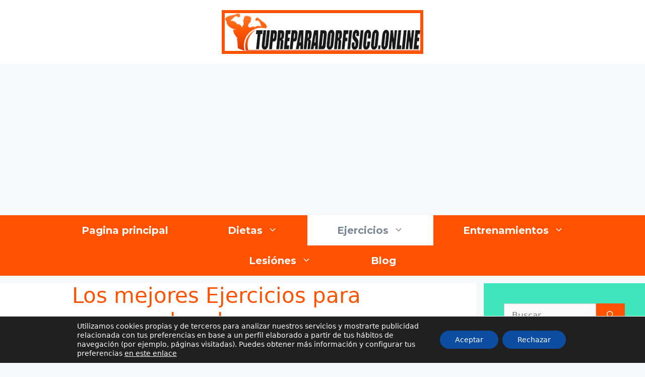

--- FILE ---
content_type: text/html; charset=UTF-8
request_url: https://tupreparadorfisico.online/ejercicios-para-hombros/
body_size: 26147
content:
<!DOCTYPE html>
<html lang="es" prefix="og: https://ogp.me/ns#">
<head>
	<meta charset="UTF-8">
	<meta name="viewport" content="width=device-width, initial-scale=1">
<!-- Optimización para motores de búsqueda de Rank Math -  https://rankmath.com/ -->
<title>Los mejores Ejercicios para hombros - Tu preparador físico online</title>
<meta name="description" content="En este artículo, exploraremos los mejores Ejercicios para hombros que puedes incorporar a tu rutina de entrenamiento. Desde movimientos básicos hasta"/>
<meta name="robots" content="index, follow, max-snippet:-1, max-video-preview:-1, max-image-preview:large"/>
<link rel="canonical" href="https://tupreparadorfisico.online/ejercicios-para-hombros/" />
<meta property="og:locale" content="es_ES" />
<meta property="og:type" content="article" />
<meta property="og:title" content="Los mejores Ejercicios para hombros - Tu preparador físico online" />
<meta property="og:description" content="En este artículo, exploraremos los mejores Ejercicios para hombros que puedes incorporar a tu rutina de entrenamiento. Desde movimientos básicos hasta" />
<meta property="og:url" content="https://tupreparadorfisico.online/ejercicios-para-hombros/" />
<meta property="og:site_name" content="Tu preparador físico online" />
<meta property="article:section" content="Ejercicios" />
<meta property="og:updated_time" content="2025-11-19T11:03:01+01:00" />
<meta property="og:image" content="https://i0.wp.com/tupreparadorfisico.online/wp-content/uploads/2022/06/los-mejores-ejercicios-para-hombros.webp" />
<meta property="og:image:secure_url" content="https://i0.wp.com/tupreparadorfisico.online/wp-content/uploads/2022/06/los-mejores-ejercicios-para-hombros.webp" />
<meta property="og:image:width" content="1024" />
<meta property="og:image:height" content="585" />
<meta property="og:image:alt" content="Ejercicios para hombros" />
<meta property="og:image:type" content="image/webp" />
<meta property="article:published_time" content="2022-06-09T17:13:38+02:00" />
<meta property="article:modified_time" content="2025-11-19T11:03:01+01:00" />
<meta name="twitter:card" content="summary_large_image" />
<meta name="twitter:title" content="Los mejores Ejercicios para hombros - Tu preparador físico online" />
<meta name="twitter:description" content="En este artículo, exploraremos los mejores Ejercicios para hombros que puedes incorporar a tu rutina de entrenamiento. Desde movimientos básicos hasta" />
<meta name="twitter:image" content="https://i0.wp.com/tupreparadorfisico.online/wp-content/uploads/2022/06/los-mejores-ejercicios-para-hombros.webp" />
<meta name="twitter:label1" content="Escrito por" />
<meta name="twitter:data1" content="tupreparadorfisicouJQdEr4{mM&gt;dZ.j%" />
<meta name="twitter:label2" content="Tiempo de lectura" />
<meta name="twitter:data2" content="8 minutos" />
<script type="application/ld+json" class="rank-math-schema">{"@context":"https://schema.org","@graph":[{"@type":["Person","Organization"],"@id":"https://tupreparadorfisico.online/#person","name":"Tu preparador f\u00edsico Online"},{"@type":"WebSite","@id":"https://tupreparadorfisico.online/#website","url":"https://tupreparadorfisico.online","name":"Tu preparador f\u00edsico Online","publisher":{"@id":"https://tupreparadorfisico.online/#person"},"inLanguage":"es"},{"@type":"ImageObject","@id":"https://i0.wp.com/tupreparadorfisico.online/wp-content/uploads/2022/06/los-mejores-ejercicios-para-hombros.webp?fit=1024%2C585&amp;ssl=1","url":"https://i0.wp.com/tupreparadorfisico.online/wp-content/uploads/2022/06/los-mejores-ejercicios-para-hombros.webp?fit=1024%2C585&amp;ssl=1","width":"1024","height":"585","inLanguage":"es"},{"@type":"WebPage","@id":"https://tupreparadorfisico.online/ejercicios-para-hombros/#webpage","url":"https://tupreparadorfisico.online/ejercicios-para-hombros/","name":"Los mejores Ejercicios para hombros - Tu preparador f\u00edsico online","datePublished":"2022-06-09T17:13:38+02:00","dateModified":"2025-11-19T11:03:01+01:00","isPartOf":{"@id":"https://tupreparadorfisico.online/#website"},"primaryImageOfPage":{"@id":"https://i0.wp.com/tupreparadorfisico.online/wp-content/uploads/2022/06/los-mejores-ejercicios-para-hombros.webp?fit=1024%2C585&amp;ssl=1"},"inLanguage":"es"},{"@type":"Person","@id":"https://tupreparadorfisico.online/author/tupreparadorfisicouJQdEr4{mM&gt;dZ.j%/","name":"tupreparadorfisicouJQdEr4{mM&gt;dZ.j%","url":"https://tupreparadorfisico.online/author/tupreparadorfisicouJQdEr4{mM&gt;dZ.j%/","image":{"@type":"ImageObject","@id":"https://secure.gravatar.com/avatar/d3cd5001530bc376f8f43a9298a0c36fcdb4ba79c0a302e0c1fa7bfb882c5484?s=96&amp;d=mm&amp;r=g","url":"https://secure.gravatar.com/avatar/d3cd5001530bc376f8f43a9298a0c36fcdb4ba79c0a302e0c1fa7bfb882c5484?s=96&amp;d=mm&amp;r=g","caption":"tupreparadorfisicouJQdEr4{mM&gt;dZ.j%","inLanguage":"es"}},{"@type":"BlogPosting","headline":"Los mejores Ejercicios para hombros - Tu preparador f\u00edsico online","keywords":"Ejercicios para hombros","datePublished":"2022-06-09T17:13:38+02:00","dateModified":"2025-11-19T11:03:01+01:00","articleSection":"Blog, Ejercicios","author":{"@id":"https://tupreparadorfisico.online/author/tupreparadorfisicouJQdEr4{mM&gt;dZ.j%/","name":"tupreparadorfisicouJQdEr4{mM&gt;dZ.j%"},"publisher":{"@id":"https://tupreparadorfisico.online/#person"},"description":"En este art\u00edculo, exploraremos los mejores Ejercicios para hombros que puedes incorporar a tu rutina de entrenamiento. Desde movimientos b\u00e1sicos hasta","name":"Los mejores Ejercicios para hombros - Tu preparador f\u00edsico online","@id":"https://tupreparadorfisico.online/ejercicios-para-hombros/#richSnippet","isPartOf":{"@id":"https://tupreparadorfisico.online/ejercicios-para-hombros/#webpage"},"image":{"@id":"https://i0.wp.com/tupreparadorfisico.online/wp-content/uploads/2022/06/los-mejores-ejercicios-para-hombros.webp?fit=1024%2C585&amp;ssl=1"},"inLanguage":"es","mainEntityOfPage":{"@id":"https://tupreparadorfisico.online/ejercicios-para-hombros/#webpage"}}]}</script>
<!-- /Plugin Rank Math WordPress SEO -->

<link rel='dns-prefetch' href='//www.googletagmanager.com' />
<link rel='dns-prefetch' href='//stats.wp.com' />
<link rel='dns-prefetch' href='//use.fontawesome.com' />
<link rel='dns-prefetch' href='//pagead2.googlesyndication.com' />
<link href='https://fonts.gstatic.com' crossorigin rel='preconnect' />
<link href='https://fonts.googleapis.com' crossorigin rel='preconnect' />
<link rel='preconnect' href='//c0.wp.com' />
<link rel='preconnect' href='//i0.wp.com' />
<link rel="alternate" type="application/rss+xml" title="Tu preparador físico online &raquo; Feed" href="https://tupreparadorfisico.online/feed/" />
<link rel="alternate" type="application/rss+xml" title="Tu preparador físico online &raquo; Feed de los comentarios" href="https://tupreparadorfisico.online/comments/feed/" />
<link rel="alternate" type="application/rss+xml" title="Tu preparador físico online &raquo; Comentario Los mejores Ejercicios para hombros del feed" href="https://tupreparadorfisico.online/ejercicios-para-hombros/feed/" />
<link rel="alternate" title="oEmbed (JSON)" type="application/json+oembed" href="https://tupreparadorfisico.online/wp-json/oembed/1.0/embed?url=https%3A%2F%2Ftupreparadorfisico.online%2Fejercicios-para-hombros%2F" />
<link rel="alternate" title="oEmbed (XML)" type="text/xml+oembed" href="https://tupreparadorfisico.online/wp-json/oembed/1.0/embed?url=https%3A%2F%2Ftupreparadorfisico.online%2Fejercicios-para-hombros%2F&#038;format=xml" />
<style id='wp-img-auto-sizes-contain-inline-css'>
img:is([sizes=auto i],[sizes^="auto," i]){contain-intrinsic-size:3000px 1500px}
/*# sourceURL=wp-img-auto-sizes-contain-inline-css */
</style>

<link rel='stylesheet' id='pt-cv-public-style-css' href='https://tupreparadorfisico.online/wp-content/plugins/content-views-query-and-display-post-page/public/assets/css/cv.css?ver=4.2.1' media='all' />
<link rel='stylesheet' id='pt-cv-public-pro-style-css' href='https://tupreparadorfisico.online/wp-content/plugins/pt-content-views-pro/public/assets/css/cvpro.min.css?ver=7.2.2' media='all' />
<link rel='stylesheet' id='generate-fonts-css' href='//fonts.googleapis.com/css?family=Montserrat:100,100italic,200,200italic,300,300italic,regular,italic,500,500italic,600italic,700,700italic,800italic,900italic' media='all' />
<style id='wp-emoji-styles-inline-css'>

	img.wp-smiley, img.emoji {
		display: inline !important;
		border: none !important;
		box-shadow: none !important;
		height: 1em !important;
		width: 1em !important;
		margin: 0 0.07em !important;
		vertical-align: -0.1em !important;
		background: none !important;
		padding: 0 !important;
	}
/*# sourceURL=wp-emoji-styles-inline-css */
</style>
<link rel='stylesheet' id='wp-block-library-css' href='https://c0.wp.com/c/6.9/wp-includes/css/dist/block-library/style.min.css' media='all' />
<style id='classic-theme-styles-inline-css'>
/*! This file is auto-generated */
.wp-block-button__link{color:#fff;background-color:#32373c;border-radius:9999px;box-shadow:none;text-decoration:none;padding:calc(.667em + 2px) calc(1.333em + 2px);font-size:1.125em}.wp-block-file__button{background:#32373c;color:#fff;text-decoration:none}
/*# sourceURL=/wp-includes/css/classic-themes.min.css */
</style>
<link rel='stylesheet' id='mediaelement-css' href='https://c0.wp.com/c/6.9/wp-includes/js/mediaelement/mediaelementplayer-legacy.min.css' media='all' />
<link rel='stylesheet' id='wp-mediaelement-css' href='https://c0.wp.com/c/6.9/wp-includes/js/mediaelement/wp-mediaelement.min.css' media='all' />
<style id='jetpack-sharing-buttons-style-inline-css'>
.jetpack-sharing-buttons__services-list{display:flex;flex-direction:row;flex-wrap:wrap;gap:0;list-style-type:none;margin:5px;padding:0}.jetpack-sharing-buttons__services-list.has-small-icon-size{font-size:12px}.jetpack-sharing-buttons__services-list.has-normal-icon-size{font-size:16px}.jetpack-sharing-buttons__services-list.has-large-icon-size{font-size:24px}.jetpack-sharing-buttons__services-list.has-huge-icon-size{font-size:36px}@media print{.jetpack-sharing-buttons__services-list{display:none!important}}.editor-styles-wrapper .wp-block-jetpack-sharing-buttons{gap:0;padding-inline-start:0}ul.jetpack-sharing-buttons__services-list.has-background{padding:1.25em 2.375em}
/*# sourceURL=https://tupreparadorfisico.online/wp-content/plugins/jetpack/_inc/blocks/sharing-buttons/view.css */
</style>
<style id='global-styles-inline-css'>
:root{--wp--preset--aspect-ratio--square: 1;--wp--preset--aspect-ratio--4-3: 4/3;--wp--preset--aspect-ratio--3-4: 3/4;--wp--preset--aspect-ratio--3-2: 3/2;--wp--preset--aspect-ratio--2-3: 2/3;--wp--preset--aspect-ratio--16-9: 16/9;--wp--preset--aspect-ratio--9-16: 9/16;--wp--preset--color--black: #000000;--wp--preset--color--cyan-bluish-gray: #abb8c3;--wp--preset--color--white: #ffffff;--wp--preset--color--pale-pink: #f78da7;--wp--preset--color--vivid-red: #cf2e2e;--wp--preset--color--luminous-vivid-orange: #ff6900;--wp--preset--color--luminous-vivid-amber: #fcb900;--wp--preset--color--light-green-cyan: #7bdcb5;--wp--preset--color--vivid-green-cyan: #00d084;--wp--preset--color--pale-cyan-blue: #8ed1fc;--wp--preset--color--vivid-cyan-blue: #0693e3;--wp--preset--color--vivid-purple: #9b51e0;--wp--preset--color--contrast: var(--contrast);--wp--preset--color--contrast-2: var(--contrast-2);--wp--preset--color--contrast-3: var(--contrast-3);--wp--preset--color--base: var(--base);--wp--preset--color--base-2: var(--base-2);--wp--preset--color--base-3: var(--base-3);--wp--preset--color--accent: var(--accent);--wp--preset--gradient--vivid-cyan-blue-to-vivid-purple: linear-gradient(135deg,rgb(6,147,227) 0%,rgb(155,81,224) 100%);--wp--preset--gradient--light-green-cyan-to-vivid-green-cyan: linear-gradient(135deg,rgb(122,220,180) 0%,rgb(0,208,130) 100%);--wp--preset--gradient--luminous-vivid-amber-to-luminous-vivid-orange: linear-gradient(135deg,rgb(252,185,0) 0%,rgb(255,105,0) 100%);--wp--preset--gradient--luminous-vivid-orange-to-vivid-red: linear-gradient(135deg,rgb(255,105,0) 0%,rgb(207,46,46) 100%);--wp--preset--gradient--very-light-gray-to-cyan-bluish-gray: linear-gradient(135deg,rgb(238,238,238) 0%,rgb(169,184,195) 100%);--wp--preset--gradient--cool-to-warm-spectrum: linear-gradient(135deg,rgb(74,234,220) 0%,rgb(151,120,209) 20%,rgb(207,42,186) 40%,rgb(238,44,130) 60%,rgb(251,105,98) 80%,rgb(254,248,76) 100%);--wp--preset--gradient--blush-light-purple: linear-gradient(135deg,rgb(255,206,236) 0%,rgb(152,150,240) 100%);--wp--preset--gradient--blush-bordeaux: linear-gradient(135deg,rgb(254,205,165) 0%,rgb(254,45,45) 50%,rgb(107,0,62) 100%);--wp--preset--gradient--luminous-dusk: linear-gradient(135deg,rgb(255,203,112) 0%,rgb(199,81,192) 50%,rgb(65,88,208) 100%);--wp--preset--gradient--pale-ocean: linear-gradient(135deg,rgb(255,245,203) 0%,rgb(182,227,212) 50%,rgb(51,167,181) 100%);--wp--preset--gradient--electric-grass: linear-gradient(135deg,rgb(202,248,128) 0%,rgb(113,206,126) 100%);--wp--preset--gradient--midnight: linear-gradient(135deg,rgb(2,3,129) 0%,rgb(40,116,252) 100%);--wp--preset--font-size--small: 13px;--wp--preset--font-size--medium: 20px;--wp--preset--font-size--large: 36px;--wp--preset--font-size--x-large: 42px;--wp--preset--spacing--20: 0.44rem;--wp--preset--spacing--30: 0.67rem;--wp--preset--spacing--40: 1rem;--wp--preset--spacing--50: 1.5rem;--wp--preset--spacing--60: 2.25rem;--wp--preset--spacing--70: 3.38rem;--wp--preset--spacing--80: 5.06rem;--wp--preset--shadow--natural: 6px 6px 9px rgba(0, 0, 0, 0.2);--wp--preset--shadow--deep: 12px 12px 50px rgba(0, 0, 0, 0.4);--wp--preset--shadow--sharp: 6px 6px 0px rgba(0, 0, 0, 0.2);--wp--preset--shadow--outlined: 6px 6px 0px -3px rgb(255, 255, 255), 6px 6px rgb(0, 0, 0);--wp--preset--shadow--crisp: 6px 6px 0px rgb(0, 0, 0);}:where(.is-layout-flex){gap: 0.5em;}:where(.is-layout-grid){gap: 0.5em;}body .is-layout-flex{display: flex;}.is-layout-flex{flex-wrap: wrap;align-items: center;}.is-layout-flex > :is(*, div){margin: 0;}body .is-layout-grid{display: grid;}.is-layout-grid > :is(*, div){margin: 0;}:where(.wp-block-columns.is-layout-flex){gap: 2em;}:where(.wp-block-columns.is-layout-grid){gap: 2em;}:where(.wp-block-post-template.is-layout-flex){gap: 1.25em;}:where(.wp-block-post-template.is-layout-grid){gap: 1.25em;}.has-black-color{color: var(--wp--preset--color--black) !important;}.has-cyan-bluish-gray-color{color: var(--wp--preset--color--cyan-bluish-gray) !important;}.has-white-color{color: var(--wp--preset--color--white) !important;}.has-pale-pink-color{color: var(--wp--preset--color--pale-pink) !important;}.has-vivid-red-color{color: var(--wp--preset--color--vivid-red) !important;}.has-luminous-vivid-orange-color{color: var(--wp--preset--color--luminous-vivid-orange) !important;}.has-luminous-vivid-amber-color{color: var(--wp--preset--color--luminous-vivid-amber) !important;}.has-light-green-cyan-color{color: var(--wp--preset--color--light-green-cyan) !important;}.has-vivid-green-cyan-color{color: var(--wp--preset--color--vivid-green-cyan) !important;}.has-pale-cyan-blue-color{color: var(--wp--preset--color--pale-cyan-blue) !important;}.has-vivid-cyan-blue-color{color: var(--wp--preset--color--vivid-cyan-blue) !important;}.has-vivid-purple-color{color: var(--wp--preset--color--vivid-purple) !important;}.has-black-background-color{background-color: var(--wp--preset--color--black) !important;}.has-cyan-bluish-gray-background-color{background-color: var(--wp--preset--color--cyan-bluish-gray) !important;}.has-white-background-color{background-color: var(--wp--preset--color--white) !important;}.has-pale-pink-background-color{background-color: var(--wp--preset--color--pale-pink) !important;}.has-vivid-red-background-color{background-color: var(--wp--preset--color--vivid-red) !important;}.has-luminous-vivid-orange-background-color{background-color: var(--wp--preset--color--luminous-vivid-orange) !important;}.has-luminous-vivid-amber-background-color{background-color: var(--wp--preset--color--luminous-vivid-amber) !important;}.has-light-green-cyan-background-color{background-color: var(--wp--preset--color--light-green-cyan) !important;}.has-vivid-green-cyan-background-color{background-color: var(--wp--preset--color--vivid-green-cyan) !important;}.has-pale-cyan-blue-background-color{background-color: var(--wp--preset--color--pale-cyan-blue) !important;}.has-vivid-cyan-blue-background-color{background-color: var(--wp--preset--color--vivid-cyan-blue) !important;}.has-vivid-purple-background-color{background-color: var(--wp--preset--color--vivid-purple) !important;}.has-black-border-color{border-color: var(--wp--preset--color--black) !important;}.has-cyan-bluish-gray-border-color{border-color: var(--wp--preset--color--cyan-bluish-gray) !important;}.has-white-border-color{border-color: var(--wp--preset--color--white) !important;}.has-pale-pink-border-color{border-color: var(--wp--preset--color--pale-pink) !important;}.has-vivid-red-border-color{border-color: var(--wp--preset--color--vivid-red) !important;}.has-luminous-vivid-orange-border-color{border-color: var(--wp--preset--color--luminous-vivid-orange) !important;}.has-luminous-vivid-amber-border-color{border-color: var(--wp--preset--color--luminous-vivid-amber) !important;}.has-light-green-cyan-border-color{border-color: var(--wp--preset--color--light-green-cyan) !important;}.has-vivid-green-cyan-border-color{border-color: var(--wp--preset--color--vivid-green-cyan) !important;}.has-pale-cyan-blue-border-color{border-color: var(--wp--preset--color--pale-cyan-blue) !important;}.has-vivid-cyan-blue-border-color{border-color: var(--wp--preset--color--vivid-cyan-blue) !important;}.has-vivid-purple-border-color{border-color: var(--wp--preset--color--vivid-purple) !important;}.has-vivid-cyan-blue-to-vivid-purple-gradient-background{background: var(--wp--preset--gradient--vivid-cyan-blue-to-vivid-purple) !important;}.has-light-green-cyan-to-vivid-green-cyan-gradient-background{background: var(--wp--preset--gradient--light-green-cyan-to-vivid-green-cyan) !important;}.has-luminous-vivid-amber-to-luminous-vivid-orange-gradient-background{background: var(--wp--preset--gradient--luminous-vivid-amber-to-luminous-vivid-orange) !important;}.has-luminous-vivid-orange-to-vivid-red-gradient-background{background: var(--wp--preset--gradient--luminous-vivid-orange-to-vivid-red) !important;}.has-very-light-gray-to-cyan-bluish-gray-gradient-background{background: var(--wp--preset--gradient--very-light-gray-to-cyan-bluish-gray) !important;}.has-cool-to-warm-spectrum-gradient-background{background: var(--wp--preset--gradient--cool-to-warm-spectrum) !important;}.has-blush-light-purple-gradient-background{background: var(--wp--preset--gradient--blush-light-purple) !important;}.has-blush-bordeaux-gradient-background{background: var(--wp--preset--gradient--blush-bordeaux) !important;}.has-luminous-dusk-gradient-background{background: var(--wp--preset--gradient--luminous-dusk) !important;}.has-pale-ocean-gradient-background{background: var(--wp--preset--gradient--pale-ocean) !important;}.has-electric-grass-gradient-background{background: var(--wp--preset--gradient--electric-grass) !important;}.has-midnight-gradient-background{background: var(--wp--preset--gradient--midnight) !important;}.has-small-font-size{font-size: var(--wp--preset--font-size--small) !important;}.has-medium-font-size{font-size: var(--wp--preset--font-size--medium) !important;}.has-large-font-size{font-size: var(--wp--preset--font-size--large) !important;}.has-x-large-font-size{font-size: var(--wp--preset--font-size--x-large) !important;}
:where(.wp-block-post-template.is-layout-flex){gap: 1.25em;}:where(.wp-block-post-template.is-layout-grid){gap: 1.25em;}
:where(.wp-block-term-template.is-layout-flex){gap: 1.25em;}:where(.wp-block-term-template.is-layout-grid){gap: 1.25em;}
:where(.wp-block-columns.is-layout-flex){gap: 2em;}:where(.wp-block-columns.is-layout-grid){gap: 2em;}
:root :where(.wp-block-pullquote){font-size: 1.5em;line-height: 1.6;}
/*# sourceURL=global-styles-inline-css */
</style>
<link rel='stylesheet' id='mks_shortcodes_fntawsm_css-css' href='https://tupreparadorfisico.online/wp-content/plugins/meks-flexible-shortcodes/css/font-awesome/css/font-awesome.min.css?ver=1.3.8' media='screen' />
<link rel='stylesheet' id='mks_shortcodes_simple_line_icons-css' href='https://tupreparadorfisico.online/wp-content/plugins/meks-flexible-shortcodes/css/simple-line/simple-line-icons.css?ver=1.3.8' media='screen' />
<link rel='stylesheet' id='mks_shortcodes_css-css' href='https://tupreparadorfisico.online/wp-content/plugins/meks-flexible-shortcodes/css/style.css?ver=1.3.8' media='screen' />
<link rel='stylesheet' id='generate-comments-css' href='https://tupreparadorfisico.online/wp-content/themes/generatepress/assets/css/components/comments.min.css?ver=3.6.1' media='all' />
<link rel='stylesheet' id='generate-widget-areas-css' href='https://tupreparadorfisico.online/wp-content/themes/generatepress/assets/css/components/widget-areas.min.css?ver=3.6.1' media='all' />
<link rel='stylesheet' id='generate-style-css' href='https://tupreparadorfisico.online/wp-content/themes/generatepress/assets/css/main.min.css?ver=3.6.1' media='all' />
<style id='generate-style-inline-css'>
.generate-page-header, .page-header-image, .page-header-image-single {display:none}
body{background-color:#f7f8f9;color:#222222;}a{color:#1e73be;}a:hover, a:focus, a:active{color:#000000;}.grid-container{max-width:1600px;}.wp-block-group__inner-container{max-width:1600px;margin-left:auto;margin-right:auto;}:root{--contrast:#222222;--contrast-2:#575760;--contrast-3:#b2b2be;--base:#f0f0f0;--base-2:#f7f8f9;--base-3:#ffffff;--accent:#1e73be;}:root .has-contrast-color{color:var(--contrast);}:root .has-contrast-background-color{background-color:var(--contrast);}:root .has-contrast-2-color{color:var(--contrast-2);}:root .has-contrast-2-background-color{background-color:var(--contrast-2);}:root .has-contrast-3-color{color:var(--contrast-3);}:root .has-contrast-3-background-color{background-color:var(--contrast-3);}:root .has-base-color{color:var(--base);}:root .has-base-background-color{background-color:var(--base);}:root .has-base-2-color{color:var(--base-2);}:root .has-base-2-background-color{background-color:var(--base-2);}:root .has-base-3-color{color:var(--base-3);}:root .has-base-3-background-color{background-color:var(--base-3);}:root .has-accent-color{color:var(--accent);}:root .has-accent-background-color{background-color:var(--accent);}body, button, input, select, textarea{font-family:-apple-system, system-ui, BlinkMacSystemFont, "Segoe UI", Helvetica, Arial, sans-serif, "Apple Color Emoji", "Segoe UI Emoji", "Segoe UI Symbol";}body{line-height:1.5;}.entry-content > [class*="wp-block-"]:not(:last-child):not(.wp-block-heading){margin-bottom:1.5em;}.main-title{font-family:"Montserrat", sans-serif;}.main-navigation a, .menu-toggle{font-family:"Montserrat", sans-serif;font-weight:900;font-size:20px;}.main-navigation .menu-bar-items{font-size:20px;}.main-navigation .main-nav ul ul li a{font-size:17px;}.sidebar .widget, .footer-widgets .widget{font-size:17px;}@media (max-width:768px){.main-title{font-size:20px;}h1{font-size:31px;}h2{font-size:27px;}h3{font-size:24px;}h4{font-size:22px;}h5{font-size:19px;}}.top-bar{background-color:#636363;color:#ffffff;}.top-bar a{color:#ffffff;}.top-bar a:hover{color:#303030;}.site-header{background-color:#ffffff;}.site-header a:hover{color:#e56d04;}.main-title a,.main-title a:hover{color:#222222;}.site-description{color:#f7f8f9;}.main-navigation,.main-navigation ul ul{background-color:#fe5201;}.main-navigation .main-nav ul li a, .main-navigation .menu-toggle, .main-navigation .menu-bar-items{color:#ffffff;}.main-navigation .main-nav ul li:not([class*="current-menu-"]):hover > a, .main-navigation .main-nav ul li:not([class*="current-menu-"]):focus > a, .main-navigation .main-nav ul li.sfHover:not([class*="current-menu-"]) > a, .main-navigation .menu-bar-item:hover > a, .main-navigation .menu-bar-item.sfHover > a{color:#f7f8f9;background-color:#0f0005;}button.menu-toggle:hover,button.menu-toggle:focus{color:#ffffff;}.main-navigation .main-nav ul li[class*="current-menu-"] > a{color:#7a8896;background-color:#ffffff;}.navigation-search input[type="search"],.navigation-search input[type="search"]:active, .navigation-search input[type="search"]:focus, .main-navigation .main-nav ul li.search-item.active > a, .main-navigation .menu-bar-items .search-item.active > a{color:#f7f8f9;background-color:#0f0005;}.main-navigation ul ul{background-color:#eaeaea;}.main-navigation .main-nav ul ul li a{color:#515151;}.main-navigation .main-nav ul ul li:not([class*="current-menu-"]):hover > a,.main-navigation .main-nav ul ul li:not([class*="current-menu-"]):focus > a, .main-navigation .main-nav ul ul li.sfHover:not([class*="current-menu-"]) > a{color:#7a8896;background-color:#eaeaea;}.main-navigation .main-nav ul ul li[class*="current-menu-"] > a{color:#7a8896;background-color:#eaeaea;}.separate-containers .inside-article, .separate-containers .comments-area, .separate-containers .page-header, .one-container .container, .separate-containers .paging-navigation, .inside-page-header{background-color:#ffffff;}.entry-title a{color:#222222;}.entry-title a:hover{color:#55555e;}.entry-meta{color:#595959;}.sidebar .widget{background-color:#ffffff;}.footer-widgets{background-color:#ffffff;}.footer-widgets .widget-title{color:#000000;}.site-info{color:#ffffff;background-color:#fe5201;}.site-info a{color:#ffffff;}.site-info a:hover{color:#d3d3d3;}.footer-bar .widget_nav_menu .current-menu-item a{color:#d3d3d3;}input[type="text"],input[type="email"],input[type="url"],input[type="password"],input[type="search"],input[type="tel"],input[type="number"],textarea,select{color:#666666;background-color:#fafafa;border-color:#cccccc;}input[type="text"]:focus,input[type="email"]:focus,input[type="url"]:focus,input[type="password"]:focus,input[type="search"]:focus,input[type="tel"]:focus,input[type="number"]:focus,textarea:focus,select:focus{color:#666666;background-color:#ffffff;border-color:#bfbfbf;}button,html input[type="button"],input[type="reset"],input[type="submit"],a.button,a.wp-block-button__link:not(.has-background){color:#ffffff;background-color:#55555e;}button:hover,html input[type="button"]:hover,input[type="reset"]:hover,input[type="submit"]:hover,a.button:hover,button:focus,html input[type="button"]:focus,input[type="reset"]:focus,input[type="submit"]:focus,a.button:focus,a.wp-block-button__link:not(.has-background):active,a.wp-block-button__link:not(.has-background):focus,a.wp-block-button__link:not(.has-background):hover{color:#ffffff;background-color:#3f4047;}a.generate-back-to-top{background-color:rgba( 0,0,0,0.4 );color:#ffffff;}a.generate-back-to-top:hover,a.generate-back-to-top:focus{background-color:rgba( 0,0,0,0.6 );color:#ffffff;}:root{--gp-search-modal-bg-color:var(--base-3);--gp-search-modal-text-color:var(--contrast);--gp-search-modal-overlay-bg-color:rgba(0,0,0,0.2);}@media (max-width: 768px){.main-navigation .menu-bar-item:hover > a, .main-navigation .menu-bar-item.sfHover > a{background:none;color:#ffffff;}}.nav-below-header .main-navigation .inside-navigation.grid-container, .nav-above-header .main-navigation .inside-navigation.grid-container{padding:0px 19px 0px 19px;}.separate-containers .inside-article, .separate-containers .comments-area, .separate-containers .page-header, .separate-containers .paging-navigation, .one-container .site-content, .inside-page-header{padding:0px 134px 10px 47px;}.site-main .wp-block-group__inner-container{padding:0px 134px 10px 47px;}.separate-containers .paging-navigation{padding-top:20px;padding-bottom:20px;}.entry-content .alignwide, body:not(.no-sidebar) .entry-content .alignfull{margin-left:-47px;width:calc(100% + 181px);max-width:calc(100% + 181px);}.one-container.right-sidebar .site-main,.one-container.both-right .site-main{margin-right:134px;}.one-container.left-sidebar .site-main,.one-container.both-left .site-main{margin-left:47px;}.one-container.both-sidebars .site-main{margin:0px 134px 0px 47px;}.sidebar .widget, .page-header, .widget-area .main-navigation, .site-main > *{margin-bottom:15px;}.separate-containers .site-main{margin:15px;}.both-right .inside-left-sidebar,.both-left .inside-left-sidebar{margin-right:7px;}.both-right .inside-right-sidebar,.both-left .inside-right-sidebar{margin-left:7px;}.one-container.archive .post:not(:last-child):not(.is-loop-template-item), .one-container.blog .post:not(:last-child):not(.is-loop-template-item){padding-bottom:10px;}.separate-containers .featured-image{margin-top:15px;}.separate-containers .inside-right-sidebar, .separate-containers .inside-left-sidebar{margin-top:15px;margin-bottom:15px;}.main-navigation .main-nav ul li a,.menu-toggle,.main-navigation .menu-bar-item > a{padding-left:59px;padding-right:59px;}.main-navigation .main-nav ul ul li a{padding:18px 59px 18px 59px;}.main-navigation ul ul{width:396px;}.rtl .menu-item-has-children .dropdown-menu-toggle{padding-left:59px;}.menu-item-has-children .dropdown-menu-toggle{padding-right:59px;}.menu-item-has-children ul .dropdown-menu-toggle{padding-top:18px;padding-bottom:18px;margin-top:-18px;}.rtl .main-navigation .main-nav ul li.menu-item-has-children > a{padding-right:59px;}@media (max-width:768px){.separate-containers .inside-article, .separate-containers .comments-area, .separate-containers .page-header, .separate-containers .paging-navigation, .one-container .site-content, .inside-page-header{padding:30px;}.site-main .wp-block-group__inner-container{padding:30px;}.inside-top-bar{padding-right:30px;padding-left:30px;}.inside-header{padding-right:30px;padding-left:30px;}.widget-area .widget{padding-top:30px;padding-right:30px;padding-bottom:30px;padding-left:30px;}.footer-widgets-container{padding-top:30px;padding-right:30px;padding-bottom:30px;padding-left:30px;}.inside-site-info{padding-right:30px;padding-left:30px;}.entry-content .alignwide, body:not(.no-sidebar) .entry-content .alignfull{margin-left:-30px;width:calc(100% + 60px);max-width:calc(100% + 60px);}.one-container .site-main .paging-navigation{margin-bottom:15px;}}/* End cached CSS */.is-right-sidebar{width:25%;}.is-left-sidebar{width:25%;}.site-content .content-area{width:75%;}@media (max-width: 768px){.main-navigation .menu-toggle,.sidebar-nav-mobile:not(#sticky-placeholder){display:block;}.main-navigation ul,.gen-sidebar-nav,.main-navigation:not(.slideout-navigation):not(.toggled) .main-nav > ul,.has-inline-mobile-toggle #site-navigation .inside-navigation > *:not(.navigation-search):not(.main-nav){display:none;}.nav-align-right .inside-navigation,.nav-align-center .inside-navigation{justify-content:space-between;}}
.elementor-template-full-width .site-content{display:block;}
.dynamic-author-image-rounded{border-radius:100%;}.dynamic-featured-image, .dynamic-author-image{vertical-align:middle;}.one-container.blog .dynamic-content-template:not(:last-child), .one-container.archive .dynamic-content-template:not(:last-child){padding-bottom:0px;}.dynamic-entry-excerpt > p:last-child{margin-bottom:0px;}
.main-navigation .main-nav ul li a,.menu-toggle,.main-navigation .menu-bar-item > a{transition: line-height 300ms ease}.sticky-enabled .gen-sidebar-nav.is_stuck .main-navigation {margin-bottom: 0px;}.sticky-enabled .gen-sidebar-nav.is_stuck {z-index: 500;}.sticky-enabled .main-navigation.is_stuck {box-shadow: 0 2px 2px -2px rgba(0, 0, 0, .2);}.navigation-stick:not(.gen-sidebar-nav) {left: 0;right: 0;width: 100% !important;}.nav-float-right .navigation-stick {width: 100% !important;left: 0;}.nav-float-right .navigation-stick .navigation-branding {margin-right: auto;}.main-navigation.has-sticky-branding:not(.grid-container) .inside-navigation:not(.grid-container) .navigation-branding{margin-left: 10px;}.main-navigation.navigation-stick.has-sticky-branding .inside-navigation.grid-container{padding-left:40px;padding-right:40px;}@media (max-width:768px){.main-navigation.navigation-stick.has-sticky-branding .inside-navigation.grid-container{padding-left:0;padding-right:0;}}
.navigation-branding .main-title{font-weight:bold;text-transform:none;font-size:25px;font-family:"Montserrat", sans-serif;}@media (max-width: 768px){.navigation-branding .main-title{font-size:20px;}}
.post-image:not(:first-child), .page-content:not(:first-child), .entry-content:not(:first-child), .entry-summary:not(:first-child), footer.entry-meta{margin-top:1.7em;}.post-image-above-header .inside-article div.featured-image, .post-image-above-header .inside-article div.post-image{margin-bottom:1.7em;}
/*# sourceURL=generate-style-inline-css */
</style>
<link rel='stylesheet' id='meks-ads-widget-css' href='https://tupreparadorfisico.online/wp-content/plugins/meks-easy-ads-widget/css/style.css?ver=2.0.9' media='all' />
<link rel='stylesheet' id='meks-flickr-widget-css' href='https://tupreparadorfisico.online/wp-content/plugins/meks-simple-flickr-widget/css/style.css?ver=1.3' media='all' />
<link rel='stylesheet' id='meks-author-widget-css' href='https://tupreparadorfisico.online/wp-content/plugins/meks-smart-author-widget/css/style.css?ver=1.1.5' media='all' />
<link rel='stylesheet' id='meks-social-widget-css' href='https://tupreparadorfisico.online/wp-content/plugins/meks-smart-social-widget/css/style.css?ver=1.6.5' media='all' />
<link rel='stylesheet' id='meks-themeforest-widget-css' href='https://tupreparadorfisico.online/wp-content/plugins/meks-themeforest-smart-widget/css/style.css?ver=1.6' media='all' />
<link rel='stylesheet' id='meks_ess-main-css' href='https://tupreparadorfisico.online/wp-content/plugins/meks-easy-social-share/assets/css/main.css?ver=1.3' media='all' />
<link rel='stylesheet' id='bfa-font-awesome-css' href='https://use.fontawesome.com/releases/v5.15.4/css/all.css?ver=2.0.3' media='all' />
<link rel='stylesheet' id='generate-blog-images-css' href='https://tupreparadorfisico.online/wp-content/plugins/gp-premium/blog/functions/css/featured-images.min.css?ver=2.5.5' media='all' />
<link rel='stylesheet' id='bsf-Defaults-css' href='https://tupreparadorfisico.online/wp-content/uploads/smile_fonts/Defaults/Defaults.css?ver=3.21.2' media='all' />
<link rel='stylesheet' id='generate-navigation-branding-css' href='https://tupreparadorfisico.online/wp-content/plugins/gp-premium/menu-plus/functions/css/navigation-branding-flex.min.css?ver=2.5.5' media='all' />
<style id='generate-navigation-branding-inline-css'>
@media (max-width: 768px){.site-header, #site-navigation, #sticky-navigation{display:none !important;opacity:0.0;}#mobile-header{display:block !important;width:100% !important;}#mobile-header .main-nav > ul{display:none;}#mobile-header.toggled .main-nav > ul, #mobile-header .menu-toggle, #mobile-header .mobile-bar-items{display:block;}#mobile-header .main-nav{-ms-flex:0 0 100%;flex:0 0 100%;-webkit-box-ordinal-group:5;-ms-flex-order:4;order:4;}}.main-navigation.has-branding .inside-navigation.grid-container, .main-navigation.has-branding.grid-container .inside-navigation:not(.grid-container){padding:0px 134px 0px 47px;}.main-navigation.has-branding:not(.grid-container) .inside-navigation:not(.grid-container) .navigation-branding{margin-left:10px;}.navigation-branding img, .site-logo.mobile-header-logo img{height:60px;width:auto;}.navigation-branding .main-title{line-height:60px;}@media (max-width: 768px){.main-navigation.has-branding.nav-align-center .menu-bar-items, .main-navigation.has-sticky-branding.navigation-stick.nav-align-center .menu-bar-items{margin-left:auto;}.navigation-branding{margin-right:auto;margin-left:10px;}.navigation-branding .main-title, .mobile-header-navigation .site-logo{margin-left:10px;}.main-navigation.has-branding .inside-navigation.grid-container{padding:0px;}}
/*# sourceURL=generate-navigation-branding-inline-css */
</style>
<link rel='stylesheet' id='moove_gdpr_frontend-css' href='https://tupreparadorfisico.online/wp-content/plugins/gdpr-cookie-compliance/dist/styles/gdpr-main-nf.css?ver=5.0.9' media='all' />
<style id='moove_gdpr_frontend-inline-css'>
				#moove_gdpr_cookie_modal .moove-gdpr-modal-content .moove-gdpr-tab-main h3.tab-title, 
				#moove_gdpr_cookie_modal .moove-gdpr-modal-content .moove-gdpr-tab-main span.tab-title,
				#moove_gdpr_cookie_modal .moove-gdpr-modal-content .moove-gdpr-modal-left-content #moove-gdpr-menu li a, 
				#moove_gdpr_cookie_modal .moove-gdpr-modal-content .moove-gdpr-modal-left-content #moove-gdpr-menu li button,
				#moove_gdpr_cookie_modal .moove-gdpr-modal-content .moove-gdpr-modal-left-content .moove-gdpr-branding-cnt a,
				#moove_gdpr_cookie_modal .moove-gdpr-modal-content .moove-gdpr-modal-footer-content .moove-gdpr-button-holder a.mgbutton, 
				#moove_gdpr_cookie_modal .moove-gdpr-modal-content .moove-gdpr-modal-footer-content .moove-gdpr-button-holder button.mgbutton,
				#moove_gdpr_cookie_modal .cookie-switch .cookie-slider:after, 
				#moove_gdpr_cookie_modal .cookie-switch .slider:after, 
				#moove_gdpr_cookie_modal .switch .cookie-slider:after, 
				#moove_gdpr_cookie_modal .switch .slider:after,
				#moove_gdpr_cookie_info_bar .moove-gdpr-info-bar-container .moove-gdpr-info-bar-content p, 
				#moove_gdpr_cookie_info_bar .moove-gdpr-info-bar-container .moove-gdpr-info-bar-content p a,
				#moove_gdpr_cookie_info_bar .moove-gdpr-info-bar-container .moove-gdpr-info-bar-content a.mgbutton, 
				#moove_gdpr_cookie_info_bar .moove-gdpr-info-bar-container .moove-gdpr-info-bar-content button.mgbutton,
				#moove_gdpr_cookie_modal .moove-gdpr-modal-content .moove-gdpr-tab-main .moove-gdpr-tab-main-content h1, 
				#moove_gdpr_cookie_modal .moove-gdpr-modal-content .moove-gdpr-tab-main .moove-gdpr-tab-main-content h2, 
				#moove_gdpr_cookie_modal .moove-gdpr-modal-content .moove-gdpr-tab-main .moove-gdpr-tab-main-content h3, 
				#moove_gdpr_cookie_modal .moove-gdpr-modal-content .moove-gdpr-tab-main .moove-gdpr-tab-main-content h4, 
				#moove_gdpr_cookie_modal .moove-gdpr-modal-content .moove-gdpr-tab-main .moove-gdpr-tab-main-content h5, 
				#moove_gdpr_cookie_modal .moove-gdpr-modal-content .moove-gdpr-tab-main .moove-gdpr-tab-main-content h6,
				#moove_gdpr_cookie_modal .moove-gdpr-modal-content.moove_gdpr_modal_theme_v2 .moove-gdpr-modal-title .tab-title,
				#moove_gdpr_cookie_modal .moove-gdpr-modal-content.moove_gdpr_modal_theme_v2 .moove-gdpr-tab-main h3.tab-title, 
				#moove_gdpr_cookie_modal .moove-gdpr-modal-content.moove_gdpr_modal_theme_v2 .moove-gdpr-tab-main span.tab-title,
				#moove_gdpr_cookie_modal .moove-gdpr-modal-content.moove_gdpr_modal_theme_v2 .moove-gdpr-branding-cnt a {
					font-weight: inherit				}
			#moove_gdpr_cookie_modal,#moove_gdpr_cookie_info_bar,.gdpr_cookie_settings_shortcode_content{font-family:inherit}#moove_gdpr_save_popup_settings_button{background-color:#373737;color:#fff}#moove_gdpr_save_popup_settings_button:hover{background-color:#000}#moove_gdpr_cookie_info_bar .moove-gdpr-info-bar-container .moove-gdpr-info-bar-content a.mgbutton,#moove_gdpr_cookie_info_bar .moove-gdpr-info-bar-container .moove-gdpr-info-bar-content button.mgbutton{background-color:#0c4da2}#moove_gdpr_cookie_modal .moove-gdpr-modal-content .moove-gdpr-modal-footer-content .moove-gdpr-button-holder a.mgbutton,#moove_gdpr_cookie_modal .moove-gdpr-modal-content .moove-gdpr-modal-footer-content .moove-gdpr-button-holder button.mgbutton,.gdpr_cookie_settings_shortcode_content .gdpr-shr-button.button-green{background-color:#0c4da2;border-color:#0c4da2}#moove_gdpr_cookie_modal .moove-gdpr-modal-content .moove-gdpr-modal-footer-content .moove-gdpr-button-holder a.mgbutton:hover,#moove_gdpr_cookie_modal .moove-gdpr-modal-content .moove-gdpr-modal-footer-content .moove-gdpr-button-holder button.mgbutton:hover,.gdpr_cookie_settings_shortcode_content .gdpr-shr-button.button-green:hover{background-color:#fff;color:#0c4da2}#moove_gdpr_cookie_modal .moove-gdpr-modal-content .moove-gdpr-modal-close i,#moove_gdpr_cookie_modal .moove-gdpr-modal-content .moove-gdpr-modal-close span.gdpr-icon{background-color:#0c4da2;border:1px solid #0c4da2}#moove_gdpr_cookie_info_bar span.moove-gdpr-infobar-allow-all.focus-g,#moove_gdpr_cookie_info_bar span.moove-gdpr-infobar-allow-all:focus,#moove_gdpr_cookie_info_bar button.moove-gdpr-infobar-allow-all.focus-g,#moove_gdpr_cookie_info_bar button.moove-gdpr-infobar-allow-all:focus,#moove_gdpr_cookie_info_bar span.moove-gdpr-infobar-reject-btn.focus-g,#moove_gdpr_cookie_info_bar span.moove-gdpr-infobar-reject-btn:focus,#moove_gdpr_cookie_info_bar button.moove-gdpr-infobar-reject-btn.focus-g,#moove_gdpr_cookie_info_bar button.moove-gdpr-infobar-reject-btn:focus,#moove_gdpr_cookie_info_bar span.change-settings-button.focus-g,#moove_gdpr_cookie_info_bar span.change-settings-button:focus,#moove_gdpr_cookie_info_bar button.change-settings-button.focus-g,#moove_gdpr_cookie_info_bar button.change-settings-button:focus{-webkit-box-shadow:0 0 1px 3px #0c4da2;-moz-box-shadow:0 0 1px 3px #0c4da2;box-shadow:0 0 1px 3px #0c4da2}#moove_gdpr_cookie_modal .moove-gdpr-modal-content .moove-gdpr-modal-close i:hover,#moove_gdpr_cookie_modal .moove-gdpr-modal-content .moove-gdpr-modal-close span.gdpr-icon:hover,#moove_gdpr_cookie_info_bar span[data-href]>u.change-settings-button{color:#0c4da2}#moove_gdpr_cookie_modal .moove-gdpr-modal-content .moove-gdpr-modal-left-content #moove-gdpr-menu li.menu-item-selected a span.gdpr-icon,#moove_gdpr_cookie_modal .moove-gdpr-modal-content .moove-gdpr-modal-left-content #moove-gdpr-menu li.menu-item-selected button span.gdpr-icon{color:inherit}#moove_gdpr_cookie_modal .moove-gdpr-modal-content .moove-gdpr-modal-left-content #moove-gdpr-menu li a span.gdpr-icon,#moove_gdpr_cookie_modal .moove-gdpr-modal-content .moove-gdpr-modal-left-content #moove-gdpr-menu li button span.gdpr-icon{color:inherit}#moove_gdpr_cookie_modal .gdpr-acc-link{line-height:0;font-size:0;color:transparent;position:absolute}#moove_gdpr_cookie_modal .moove-gdpr-modal-content .moove-gdpr-modal-close:hover i,#moove_gdpr_cookie_modal .moove-gdpr-modal-content .moove-gdpr-modal-left-content #moove-gdpr-menu li a,#moove_gdpr_cookie_modal .moove-gdpr-modal-content .moove-gdpr-modal-left-content #moove-gdpr-menu li button,#moove_gdpr_cookie_modal .moove-gdpr-modal-content .moove-gdpr-modal-left-content #moove-gdpr-menu li button i,#moove_gdpr_cookie_modal .moove-gdpr-modal-content .moove-gdpr-modal-left-content #moove-gdpr-menu li a i,#moove_gdpr_cookie_modal .moove-gdpr-modal-content .moove-gdpr-tab-main .moove-gdpr-tab-main-content a:hover,#moove_gdpr_cookie_info_bar.moove-gdpr-dark-scheme .moove-gdpr-info-bar-container .moove-gdpr-info-bar-content a.mgbutton:hover,#moove_gdpr_cookie_info_bar.moove-gdpr-dark-scheme .moove-gdpr-info-bar-container .moove-gdpr-info-bar-content button.mgbutton:hover,#moove_gdpr_cookie_info_bar.moove-gdpr-dark-scheme .moove-gdpr-info-bar-container .moove-gdpr-info-bar-content a:hover,#moove_gdpr_cookie_info_bar.moove-gdpr-dark-scheme .moove-gdpr-info-bar-container .moove-gdpr-info-bar-content button:hover,#moove_gdpr_cookie_info_bar.moove-gdpr-dark-scheme .moove-gdpr-info-bar-container .moove-gdpr-info-bar-content span.change-settings-button:hover,#moove_gdpr_cookie_info_bar.moove-gdpr-dark-scheme .moove-gdpr-info-bar-container .moove-gdpr-info-bar-content button.change-settings-button:hover,#moove_gdpr_cookie_info_bar.moove-gdpr-dark-scheme .moove-gdpr-info-bar-container .moove-gdpr-info-bar-content u.change-settings-button:hover,#moove_gdpr_cookie_info_bar span[data-href]>u.change-settings-button,#moove_gdpr_cookie_info_bar.moove-gdpr-dark-scheme .moove-gdpr-info-bar-container .moove-gdpr-info-bar-content a.mgbutton.focus-g,#moove_gdpr_cookie_info_bar.moove-gdpr-dark-scheme .moove-gdpr-info-bar-container .moove-gdpr-info-bar-content button.mgbutton.focus-g,#moove_gdpr_cookie_info_bar.moove-gdpr-dark-scheme .moove-gdpr-info-bar-container .moove-gdpr-info-bar-content a.focus-g,#moove_gdpr_cookie_info_bar.moove-gdpr-dark-scheme .moove-gdpr-info-bar-container .moove-gdpr-info-bar-content button.focus-g,#moove_gdpr_cookie_info_bar.moove-gdpr-dark-scheme .moove-gdpr-info-bar-container .moove-gdpr-info-bar-content a.mgbutton:focus,#moove_gdpr_cookie_info_bar.moove-gdpr-dark-scheme .moove-gdpr-info-bar-container .moove-gdpr-info-bar-content button.mgbutton:focus,#moove_gdpr_cookie_info_bar.moove-gdpr-dark-scheme .moove-gdpr-info-bar-container .moove-gdpr-info-bar-content a:focus,#moove_gdpr_cookie_info_bar.moove-gdpr-dark-scheme .moove-gdpr-info-bar-container .moove-gdpr-info-bar-content button:focus,#moove_gdpr_cookie_info_bar.moove-gdpr-dark-scheme .moove-gdpr-info-bar-container .moove-gdpr-info-bar-content span.change-settings-button.focus-g,span.change-settings-button:focus,button.change-settings-button.focus-g,button.change-settings-button:focus,#moove_gdpr_cookie_info_bar.moove-gdpr-dark-scheme .moove-gdpr-info-bar-container .moove-gdpr-info-bar-content u.change-settings-button.focus-g,#moove_gdpr_cookie_info_bar.moove-gdpr-dark-scheme .moove-gdpr-info-bar-container .moove-gdpr-info-bar-content u.change-settings-button:focus{color:#0c4da2}#moove_gdpr_cookie_modal .moove-gdpr-branding.focus-g span,#moove_gdpr_cookie_modal .moove-gdpr-modal-content .moove-gdpr-tab-main a.focus-g,#moove_gdpr_cookie_modal .moove-gdpr-modal-content .moove-gdpr-tab-main .gdpr-cd-details-toggle.focus-g{color:#0c4da2}#moove_gdpr_cookie_modal.gdpr_lightbox-hide{display:none}
/*# sourceURL=moove_gdpr_frontend-inline-css */
</style>
<link rel='stylesheet' id='sharedaddy-css' href='https://c0.wp.com/p/jetpack/15.4/modules/sharedaddy/sharing.css' media='all' />
<link rel='stylesheet' id='social-logos-css' href='https://c0.wp.com/p/jetpack/15.4/_inc/social-logos/social-logos.min.css' media='all' />
<script src="https://c0.wp.com/c/6.9/wp-includes/js/jquery/jquery.min.js" id="jquery-core-js"></script>
<script src="https://c0.wp.com/c/6.9/wp-includes/js/jquery/jquery-migrate.min.js" id="jquery-migrate-js"></script>

<!-- Fragmento de código de la etiqueta de Google (gtag.js) añadida por Site Kit -->
<!-- Fragmento de código de Google Analytics añadido por Site Kit -->
<script src="https://www.googletagmanager.com/gtag/js?id=G-7WQMD51D6N" id="google_gtagjs-js" async></script>
<script id="google_gtagjs-js-after">
window.dataLayer = window.dataLayer || [];function gtag(){dataLayer.push(arguments);}
gtag("set","linker",{"domains":["tupreparadorfisico.online"]});
gtag("js", new Date());
gtag("set", "developer_id.dZTNiMT", true);
gtag("config", "G-7WQMD51D6N");
//# sourceURL=google_gtagjs-js-after
</script>
<script></script><link rel="https://api.w.org/" href="https://tupreparadorfisico.online/wp-json/" /><link rel="alternate" title="JSON" type="application/json" href="https://tupreparadorfisico.online/wp-json/wp/v2/posts/578" /><link rel="EditURI" type="application/rsd+xml" title="RSD" href="https://tupreparadorfisico.online/xmlrpc.php?rsd" />
<meta name="generator" content="WordPress 6.9" />
<link rel='shortlink' href='https://tupreparadorfisico.online/?p=578' />
<meta name="generator" content="Redux 4.5.10" /><meta name="generator" content="Site Kit by Google 1.171.0" />	<style>img#wpstats{display:none}</style>
		<link rel="pingback" href="https://tupreparadorfisico.online/xmlrpc.php">

<!-- Metaetiquetas de Google AdSense añadidas por Site Kit -->
<meta name="google-adsense-platform-account" content="ca-host-pub-2644536267352236">
<meta name="google-adsense-platform-domain" content="sitekit.withgoogle.com">
<!-- Acabar con las metaetiquetas de Google AdSense añadidas por Site Kit -->
<meta name="generator" content="Elementor 3.34.1; features: additional_custom_breakpoints; settings: css_print_method-external, google_font-enabled, font_display-auto">
			<style>
				.e-con.e-parent:nth-of-type(n+4):not(.e-lazyloaded):not(.e-no-lazyload),
				.e-con.e-parent:nth-of-type(n+4):not(.e-lazyloaded):not(.e-no-lazyload) * {
					background-image: none !important;
				}
				@media screen and (max-height: 1024px) {
					.e-con.e-parent:nth-of-type(n+3):not(.e-lazyloaded):not(.e-no-lazyload),
					.e-con.e-parent:nth-of-type(n+3):not(.e-lazyloaded):not(.e-no-lazyload) * {
						background-image: none !important;
					}
				}
				@media screen and (max-height: 640px) {
					.e-con.e-parent:nth-of-type(n+2):not(.e-lazyloaded):not(.e-no-lazyload),
					.e-con.e-parent:nth-of-type(n+2):not(.e-lazyloaded):not(.e-no-lazyload) * {
						background-image: none !important;
					}
				}
			</style>
			<meta name="generator" content="Powered by WPBakery Page Builder - drag and drop page builder for WordPress."/>

<!-- Fragmento de código de Google Adsense añadido por Site Kit -->
<script async src="https://pagead2.googlesyndication.com/pagead/js/adsbygoogle.js?client=ca-pub-6686380477811622&amp;host=ca-host-pub-2644536267352236" crossorigin="anonymous"></script>

<!-- Final del fragmento de código de Google Adsense añadido por Site Kit -->
<link rel="icon" href="https://i0.wp.com/tupreparadorfisico.online/wp-content/uploads/2021/09/cropped-PERFIL-PREPARADOR-FISICO.jpg?fit=32%2C32&#038;ssl=1" sizes="32x32" />
<link rel="icon" href="https://i0.wp.com/tupreparadorfisico.online/wp-content/uploads/2021/09/cropped-PERFIL-PREPARADOR-FISICO.jpg?fit=192%2C192&#038;ssl=1" sizes="192x192" />
<link rel="apple-touch-icon" href="https://i0.wp.com/tupreparadorfisico.online/wp-content/uploads/2021/09/cropped-PERFIL-PREPARADOR-FISICO.jpg?fit=180%2C180&#038;ssl=1" />
<meta name="msapplication-TileImage" content="https://i0.wp.com/tupreparadorfisico.online/wp-content/uploads/2021/09/cropped-PERFIL-PREPARADOR-FISICO.jpg?fit=270%2C270&#038;ssl=1" />
		<style id="wp-custom-css">
			button, html input[type="button"], input[type="reset"], input[type="submit"], a.button, a.wp-block-button__link:not(.has-background) {
    color: #ffffff;
    background-color: #fe5201;
}

.sidebar .widget {
    background-color: #40e5bb;
}

#content h1{
   text-align: center;
   front-weight:700;
   color: #FE5201;
   padding-top: 0px;
}
#content h2{
   front-weight: 600;
   color: #FE5201;
}
#content h3{
   front-weight: 600;
   color: #FE5201;
}
#content h4{
   front-weight: 600;
   color: #FE5201;
}
.pt-cv-view .pt-cv-ifield {
    margin-bottom: 0!important;
    border: 6px solid #FE5200;
}
img {
    height: auto;
    max-width: 100%;
    border: 6px solid #FE5200;
}		</style>
		<noscript><style> .wpb_animate_when_almost_visible { opacity: 1; }</style></noscript></head>

<body class="wp-singular post-template-default single single-post postid-578 single-format-standard wp-custom-logo wp-embed-responsive wp-theme-generatepress post-image-above-header post-image-aligned-center sticky-menu-fade sticky-enabled desktop-sticky-menu mobile-header right-sidebar nav-below-header separate-containers header-aligned-center dropdown-hover wpb-js-composer js-comp-ver-8.7.2 vc_responsive elementor-default elementor-kit-608" itemtype="https://schema.org/Blog" itemscope>
	<a class="screen-reader-text skip-link" href="#content" title="Saltar al contenido">Saltar al contenido</a>		<header class="site-header" id="masthead" aria-label="Sitio"  itemtype="https://schema.org/WPHeader" itemscope>
			<div class="inside-header grid-container">
				<div class="site-logo">
					<a href="https://tupreparadorfisico.online/" rel="home">
						<img  class="header-image is-logo-image" alt="Tu preparador físico online" src="https://i0.wp.com/tupreparadorfisico.online/wp-content/uploads/2021/08/cropped-Logo-Tupreparadorfisico.png?fit=400%2C77&#038;ssl=1" width="400" height="77" />
					</a>
				</div>			</div>
		</header>
				<nav id="mobile-header" itemtype="https://schema.org/SiteNavigationElement" itemscope class="main-navigation mobile-header-navigation">
			<div class="inside-navigation grid-container grid-parent">
									<button class="menu-toggle" aria-controls="mobile-menu" aria-expanded="false">
						<span class="gp-icon icon-menu-bars"><svg viewBox="0 0 512 512" aria-hidden="true" xmlns="http://www.w3.org/2000/svg" width="1em" height="1em"><path d="M0 96c0-13.255 10.745-24 24-24h464c13.255 0 24 10.745 24 24s-10.745 24-24 24H24c-13.255 0-24-10.745-24-24zm0 160c0-13.255 10.745-24 24-24h464c13.255 0 24 10.745 24 24s-10.745 24-24 24H24c-13.255 0-24-10.745-24-24zm0 160c0-13.255 10.745-24 24-24h464c13.255 0 24 10.745 24 24s-10.745 24-24 24H24c-13.255 0-24-10.745-24-24z" /></svg><svg viewBox="0 0 512 512" aria-hidden="true" xmlns="http://www.w3.org/2000/svg" width="1em" height="1em"><path d="M71.029 71.029c9.373-9.372 24.569-9.372 33.942 0L256 222.059l151.029-151.03c9.373-9.372 24.569-9.372 33.942 0 9.372 9.373 9.372 24.569 0 33.942L289.941 256l151.03 151.029c9.372 9.373 9.372 24.569 0 33.942-9.373 9.372-24.569 9.372-33.942 0L256 289.941l-151.029 151.03c-9.373 9.372-24.569 9.372-33.942 0-9.372-9.373-9.372-24.569 0-33.942L222.059 256 71.029 104.971c-9.372-9.373-9.372-24.569 0-33.942z" /></svg></span><span class="mobile-menu">Menú</span>					</button>
					<div id="mobile-menu" class="main-nav"><ul id="menu-menu" class=" menu sf-menu"><li id="menu-item-274" class="menu-item menu-item-type-custom menu-item-object-custom menu-item-home menu-item-274"><a href="https://tupreparadorfisico.online/">Pagina principal</a></li>
<li id="menu-item-270" class="menu-item menu-item-type-taxonomy menu-item-object-category menu-item-has-children menu-item-270"><a href="https://tupreparadorfisico.online/dietas/">Dietas<span role="presentation" class="dropdown-menu-toggle"><span class="gp-icon icon-arrow"><svg viewBox="0 0 330 512" aria-hidden="true" xmlns="http://www.w3.org/2000/svg" width="1em" height="1em"><path d="M305.913 197.085c0 2.266-1.133 4.815-2.833 6.514L171.087 335.593c-1.7 1.7-4.249 2.832-6.515 2.832s-4.815-1.133-6.515-2.832L26.064 203.599c-1.7-1.7-2.832-4.248-2.832-6.514s1.132-4.816 2.832-6.515l14.162-14.163c1.7-1.699 3.966-2.832 6.515-2.832 2.266 0 4.815 1.133 6.515 2.832l111.316 111.317 111.316-111.317c1.7-1.699 4.249-2.832 6.515-2.832s4.815 1.133 6.515 2.832l14.162 14.163c1.7 1.7 2.833 4.249 2.833 6.515z" /></svg></span></span></a>
<ul class="sub-menu">
	<li id="menu-item-1092" class="menu-item menu-item-type-custom menu-item-object-custom menu-item-1092"><a href="https://tupreparadorfisico.online/diferencia-entre-perder-peso-y-perder-grasa/">Diferencia entre perder peso y perder grasa</a></li>
	<li id="menu-item-1091" class="menu-item menu-item-type-custom menu-item-object-custom menu-item-1091"><a href="https://tupreparadorfisico.online/suplementos-para-ganar-masa-muscular/">Suplementos para ganar masa muscular</a></li>
	<li id="menu-item-1093" class="menu-item menu-item-type-custom menu-item-object-custom menu-item-1093"><a href="https://tupreparadorfisico.online/dieta-atkins-vs-keto/">Diferencias entre las dietas ATKINS vs KETO</a></li>
	<li id="menu-item-1095" class="menu-item menu-item-type-custom menu-item-object-custom menu-item-1095"><a href="https://tupreparadorfisico.online/ciclado-de-carbohidratos/">Ciclado de carbohidratos</a></li>
	<li id="menu-item-1094" class="menu-item menu-item-type-custom menu-item-object-custom menu-item-1094"><a href="https://tupreparadorfisico.online/dieta-atkins-vs-keto/">Ayuno Intermitente</a></li>
	<li id="menu-item-934" class="menu-item menu-item-type-custom menu-item-object-custom menu-item-934"><a href="https://tupreparadorfisico.online/que-es-la-dieta-keto/">Dieta Keto</a></li>
	<li id="menu-item-935" class="menu-item menu-item-type-custom menu-item-object-custom menu-item-935"><a href="https://tupreparadorfisico.online/que-es-la-dieta-dukan/">Dieta Dukan</a></li>
	<li id="menu-item-936" class="menu-item menu-item-type-custom menu-item-object-custom menu-item-936"><a href="https://tupreparadorfisico.online/que-es-la-dieta-paleo/">Dieta Paleo</a></li>
	<li id="menu-item-937" class="menu-item menu-item-type-custom menu-item-object-custom menu-item-937"><a href="https://tupreparadorfisico.online/que-es-la-dieta-atkins/">Dieta Atkins</a></li>
	<li id="menu-item-939" class="menu-item menu-item-type-custom menu-item-object-custom menu-item-939"><a href="https://tupreparadorfisico.online/como-hacer-la-dieta-proteica/">Dieta Proteica</a></li>
	<li id="menu-item-940" class="menu-item menu-item-type-custom menu-item-object-custom menu-item-940"><a href="https://tupreparadorfisico.online/suplementos-alimenticios-naturales/">Suplementos Naturales</a></li>
	<li id="menu-item-941" class="menu-item menu-item-type-custom menu-item-object-custom menu-item-941"><a href="https://tupreparadorfisico.online/ciclado-de-carbohidratos/">Ciclado Carbohidratos</a></li>
	<li id="menu-item-942" class="menu-item menu-item-type-custom menu-item-object-custom menu-item-942"><a href="https://tupreparadorfisico.online/fasting-o-ayuno-intermitente/">Ayuno Intermitente</a></li>
	<li id="menu-item-938" class="menu-item menu-item-type-custom menu-item-object-custom menu-item-938"><a href="https://tupreparadorfisico.online/dieta-atkins-vs-keto/">Dieta Atkins &#038; keto</a></li>
</ul>
</li>
<li id="menu-item-271" class="menu-item menu-item-type-taxonomy menu-item-object-category current-post-ancestor current-menu-ancestor current-menu-parent current-custom-parent menu-item-has-children menu-item-271"><a href="https://tupreparadorfisico.online/ejercicios/">Ejercicios<span role="presentation" class="dropdown-menu-toggle"><span class="gp-icon icon-arrow"><svg viewBox="0 0 330 512" aria-hidden="true" xmlns="http://www.w3.org/2000/svg" width="1em" height="1em"><path d="M305.913 197.085c0 2.266-1.133 4.815-2.833 6.514L171.087 335.593c-1.7 1.7-4.249 2.832-6.515 2.832s-4.815-1.133-6.515-2.832L26.064 203.599c-1.7-1.7-2.832-4.248-2.832-6.514s1.132-4.816 2.832-6.515l14.162-14.163c1.7-1.699 3.966-2.832 6.515-2.832 2.266 0 4.815 1.133 6.515 2.832l111.316 111.317 111.316-111.317c1.7-1.699 4.249-2.832 6.515-2.832s4.815 1.133 6.515 2.832l14.162 14.163c1.7 1.7 2.833 4.249 2.833 6.515z" /></svg></span></span></a>
<ul class="sub-menu">
	<li id="menu-item-1090" class="menu-item menu-item-type-custom menu-item-object-custom menu-item-1090"><a href="https://tupreparadorfisico.online/como-hacer-ejercicio-sin-lesionarse/">Como realizarlos para no Lesionarse</a></li>
	<li id="menu-item-1062" class="menu-item menu-item-type-custom menu-item-object-custom menu-item-1062"><a href="https://tupreparadorfisico.online/ejercicios-de-espalda/">Para la Espalda</a></li>
	<li id="menu-item-993" class="menu-item menu-item-type-custom menu-item-object-custom menu-item-993"><a href="https://tupreparadorfisico.online/como-hacer-ejercicios-para-fortalecer-los-triceps/">Para Tríceps</a></li>
	<li id="menu-item-1063" class="menu-item menu-item-type-custom menu-item-object-custom menu-item-1063"><a href="https://tupreparadorfisico.online/los-mejores-ejercicios-para-biceps/">Para Bíceps</a></li>
	<li id="menu-item-994" class="menu-item menu-item-type-custom menu-item-object-custom current-menu-item menu-item-994"><a href="https://tupreparadorfisico.online/ejercicios-para-hombros/" aria-current="page">Para Hombros</a></li>
	<li id="menu-item-1067" class="menu-item menu-item-type-custom menu-item-object-custom menu-item-1067"><a href="https://tupreparadorfisico.online/ejercicios-para-embarazadas/">Para Embarazadas</a></li>
	<li id="menu-item-1070" class="menu-item menu-item-type-custom menu-item-object-custom menu-item-1070"><a href="https://tupreparadorfisico.online/mejores-ejercicios-abdominales/">Para Abdominales</a></li>
	<li id="menu-item-996" class="menu-item menu-item-type-custom menu-item-object-custom menu-item-996"><a href="https://tupreparadorfisico.online/que-ejercicios-hacer-para-perder-barriga/">Para perder barriga</a></li>
	<li id="menu-item-1068" class="menu-item menu-item-type-custom menu-item-object-custom menu-item-1068"><a href="https://tupreparadorfisico.online/rutinas-fullbody/">Rutinas Fullbody</a></li>
	<li id="menu-item-1071" class="menu-item menu-item-type-custom menu-item-object-custom menu-item-1071"><a href="https://tupreparadorfisico.online/ejercicios-para-los-dorsales/">Para Dorsales</a></li>
	<li id="menu-item-997" class="menu-item menu-item-type-custom menu-item-object-custom menu-item-997"><a href="https://tupreparadorfisico.online/los-mejores-ejercicios-para-antebrazo/">Para Antebrazo</a></li>
	<li id="menu-item-1072" class="menu-item menu-item-type-custom menu-item-object-custom menu-item-1072"><a href="https://tupreparadorfisico.online/ejercicios-para-munecas/">Para las Muñecas</a></li>
	<li id="menu-item-998" class="menu-item menu-item-type-custom menu-item-object-custom menu-item-998"><a href="https://tupreparadorfisico.online/ejercicios-para-fortalecer-las-rodillas/">Para Rodillas</a></li>
	<li id="menu-item-1073" class="menu-item menu-item-type-custom menu-item-object-custom menu-item-1073"><a href="https://tupreparadorfisico.online/ejercicios-para-cuadriceps/">Para Cuádriceps</a></li>
	<li id="menu-item-1074" class="menu-item menu-item-type-custom menu-item-object-custom menu-item-1074"><a href="https://tupreparadorfisico.online/ejercicios-para-gemelos/">Para los Gemelos</a></li>
	<li id="menu-item-1069" class="menu-item menu-item-type-custom menu-item-object-custom menu-item-1069"><a href="https://tupreparadorfisico.online/que-ejercicios-realizar-si-tienes-dolor-de-espalda/">Por si te duele la Espalda</a></li>
	<li id="menu-item-1066" class="menu-item menu-item-type-custom menu-item-object-custom menu-item-1066"><a href="https://tupreparadorfisico.online/tipos-de-ejercicios-para-perder-grasa-en-los-muslos/">Perder grasa en los muslos</a></li>
	<li id="menu-item-1065" class="menu-item menu-item-type-custom menu-item-object-custom menu-item-1065"><a href="https://tupreparadorfisico.online/ejercicios-para-perder-la-barriga/">Perder Barriga</a></li>
	<li id="menu-item-1064" class="menu-item menu-item-type-custom menu-item-object-custom menu-item-1064"><a href="https://tupreparadorfisico.online/rutinas-de-ejercicios-para-mujeres/">Para Mujeres</a></li>
</ul>
</li>
<li id="menu-item-272" class="menu-item menu-item-type-taxonomy menu-item-object-category menu-item-has-children menu-item-272"><a href="https://tupreparadorfisico.online/entrenamientos/">Entrenamientos<span role="presentation" class="dropdown-menu-toggle"><span class="gp-icon icon-arrow"><svg viewBox="0 0 330 512" aria-hidden="true" xmlns="http://www.w3.org/2000/svg" width="1em" height="1em"><path d="M305.913 197.085c0 2.266-1.133 4.815-2.833 6.514L171.087 335.593c-1.7 1.7-4.249 2.832-6.515 2.832s-4.815-1.133-6.515-2.832L26.064 203.599c-1.7-1.7-2.832-4.248-2.832-6.514s1.132-4.816 2.832-6.515l14.162-14.163c1.7-1.699 3.966-2.832 6.515-2.832 2.266 0 4.815 1.133 6.515 2.832l111.316 111.317 111.316-111.317c1.7-1.699 4.249-2.832 6.515-2.832s4.815 1.133 6.515 2.832l14.162 14.163c1.7 1.7 2.833 4.249 2.833 6.515z" /></svg></span></span></a>
<ul class="sub-menu">
	<li id="menu-item-1087" class="menu-item menu-item-type-custom menu-item-object-custom menu-item-1087"><a href="https://tupreparadorfisico.online/que-comer-cuando-estamos-haciendo-entrenamientos/">Que comer cuando  entrenamos</a></li>
	<li id="menu-item-1084" class="menu-item menu-item-type-custom menu-item-object-custom menu-item-1084"><a href="https://tupreparadorfisico.online/consejos-para-empezar-a-entrenar/">Consejos antes de empezar a entrenar</a></li>
	<li id="menu-item-1086" class="menu-item menu-item-type-custom menu-item-object-custom menu-item-1086"><a href="https://tupreparadorfisico.online/rutinas-para-ganar-masa-muscular/">Para Ganar masa muscular</a></li>
	<li id="menu-item-1085" class="menu-item menu-item-type-custom menu-item-object-custom menu-item-1085"><a href="https://tupreparadorfisico.online/el-mejor-entrenamiento-para-fortalecer-tu-cuerpo/">Para fortalecer tu cuerpo</a></li>
	<li id="menu-item-1083" class="menu-item menu-item-type-custom menu-item-object-custom menu-item-1083"><a href="https://tupreparadorfisico.online/rutina-de-entrenamiento-para-ganar-masa-muscular/">Para Ganar Masa Muscular</a></li>
	<li id="menu-item-1082" class="menu-item menu-item-type-custom menu-item-object-custom menu-item-1082"><a href="https://tupreparadorfisico.online/el-mejor-entrenamiento-para-tu-cuerpo/">El mejor entrenamiento para el Cuerpo</a></li>
	<li id="menu-item-1088" class="menu-item menu-item-type-custom menu-item-object-custom menu-item-1088"><a href="https://tupreparadorfisico.online/los-mejores-ejercicios-para-grupos-musculares/">Mejores Ejercicios para Grupos Musculares</a></li>
	<li id="menu-item-1111" class="menu-item menu-item-type-custom menu-item-object-custom menu-item-1111"><a href="https://tupreparadorfisico.online/los-mejores-estiramientos-para-hacer-biceps-y-brazos/">Mejores Entrenamientos de Bíceps y Brazos</a></li>
</ul>
</li>
<li id="menu-item-273" class="menu-item menu-item-type-taxonomy menu-item-object-category menu-item-has-children menu-item-273"><a href="https://tupreparadorfisico.online/lesiones/">Lesiónes<span role="presentation" class="dropdown-menu-toggle"><span class="gp-icon icon-arrow"><svg viewBox="0 0 330 512" aria-hidden="true" xmlns="http://www.w3.org/2000/svg" width="1em" height="1em"><path d="M305.913 197.085c0 2.266-1.133 4.815-2.833 6.514L171.087 335.593c-1.7 1.7-4.249 2.832-6.515 2.832s-4.815-1.133-6.515-2.832L26.064 203.599c-1.7-1.7-2.832-4.248-2.832-6.514s1.132-4.816 2.832-6.515l14.162-14.163c1.7-1.699 3.966-2.832 6.515-2.832 2.266 0 4.815 1.133 6.515 2.832l111.316 111.317 111.316-111.317c1.7-1.699 4.249-2.832 6.515-2.832s4.815 1.133 6.515 2.832l14.162 14.163c1.7 1.7 2.833 4.249 2.833 6.515z" /></svg></span></span></a>
<ul class="sub-menu">
	<li id="menu-item-1079" class="menu-item menu-item-type-custom menu-item-object-custom menu-item-1079"><a href="https://tupreparadorfisico.online/cuales-son-las-actividades-para-aliviar-el-dolor-cervical/">Ejercicios Para rehabilitar Lesión Cervical</a></li>
	<li id="menu-item-1078" class="menu-item menu-item-type-custom menu-item-object-custom menu-item-1078"><a href="https://tupreparadorfisico.online/entrenar-luego-de-una-lesion/">Como Rehabilitar cualquier lesión</a></li>
	<li id="menu-item-1075" class="menu-item menu-item-type-custom menu-item-object-custom menu-item-1075"><a href="https://tupreparadorfisico.online/ejercicios-para-rehabilitar-una-lesion-de-rodilla/">Ejercicios para rehabilitar Rodillas</a></li>
	<li id="menu-item-1076" class="menu-item menu-item-type-custom menu-item-object-custom menu-item-1076"><a href="https://tupreparadorfisico.online/rutinas-de-ejercicios-para-rehabilitar-el-hombro/">Ejercicios para rehabilitar Hombro</a></li>
	<li id="menu-item-1077" class="menu-item menu-item-type-custom menu-item-object-custom menu-item-1077"><a href="https://tupreparadorfisico.online/como-recuperarte-de-una-lesion-de-tobillo/">Ejercicios para rehabilitar Tobillo</a></li>
	<li id="menu-item-1081" class="menu-item menu-item-type-custom menu-item-object-custom menu-item-1081"><a href="https://tupreparadorfisico.online/cuales-son-los-mejores-ejercicios-de-rehabilitacion-para-fractura-de-muneca/">Ejercicios para rehabilitar Fractura de Muñeca</a></li>
	<li id="menu-item-995" class="menu-item menu-item-type-custom menu-item-object-custom menu-item-995"><a href="https://tupreparadorfisico.online/cuales-ejercicios-son-buenos-para-el-codo-de-tenista-o-epicondilitis/">Ejercicio codo de tenista</a></li>
	<li id="menu-item-972" class="menu-item menu-item-type-custom menu-item-object-custom menu-item-972"><a href="https://tupreparadorfisico.online/ejercicios-de-rehabilitacion-para-un-esguince-de-tobillo/">Esguince de tobillo</a></li>
	<li id="menu-item-1080" class="menu-item menu-item-type-custom menu-item-object-custom menu-item-1080"><a href="https://tupreparadorfisico.online/cuales-son-los-mejores-ejercicios-de-rehabilitacion-para-fractura-de-muneca/">Ejercicios para rehabilitar Fractura de Muñeca</a></li>
</ul>
</li>
<li id="menu-item-534" class="menu-item menu-item-type-post_type menu-item-object-page current_page_parent menu-item-534"><a href="https://tupreparadorfisico.online/blog/">Blog</a></li>
</ul></div>			</div><!-- .inside-navigation -->
		</nav><!-- #site-navigation -->
				<nav class="main-navigation nav-align-center sub-menu-right" id="site-navigation" aria-label="Principal"  itemtype="https://schema.org/SiteNavigationElement" itemscope>
			<div class="inside-navigation grid-container">
								<button class="menu-toggle" aria-controls="primary-menu" aria-expanded="false">
					<span class="gp-icon icon-menu-bars"><svg viewBox="0 0 512 512" aria-hidden="true" xmlns="http://www.w3.org/2000/svg" width="1em" height="1em"><path d="M0 96c0-13.255 10.745-24 24-24h464c13.255 0 24 10.745 24 24s-10.745 24-24 24H24c-13.255 0-24-10.745-24-24zm0 160c0-13.255 10.745-24 24-24h464c13.255 0 24 10.745 24 24s-10.745 24-24 24H24c-13.255 0-24-10.745-24-24zm0 160c0-13.255 10.745-24 24-24h464c13.255 0 24 10.745 24 24s-10.745 24-24 24H24c-13.255 0-24-10.745-24-24z" /></svg><svg viewBox="0 0 512 512" aria-hidden="true" xmlns="http://www.w3.org/2000/svg" width="1em" height="1em"><path d="M71.029 71.029c9.373-9.372 24.569-9.372 33.942 0L256 222.059l151.029-151.03c9.373-9.372 24.569-9.372 33.942 0 9.372 9.373 9.372 24.569 0 33.942L289.941 256l151.03 151.029c9.372 9.373 9.372 24.569 0 33.942-9.373 9.372-24.569 9.372-33.942 0L256 289.941l-151.029 151.03c-9.373 9.372-24.569 9.372-33.942 0-9.372-9.373-9.372-24.569 0-33.942L222.059 256 71.029 104.971c-9.372-9.373-9.372-24.569 0-33.942z" /></svg></span><span class="mobile-menu">Menú</span>				</button>
				<div id="primary-menu" class="main-nav"><ul id="menu-menu-1" class=" menu sf-menu"><li class="menu-item menu-item-type-custom menu-item-object-custom menu-item-home menu-item-274"><a href="https://tupreparadorfisico.online/">Pagina principal</a></li>
<li class="menu-item menu-item-type-taxonomy menu-item-object-category menu-item-has-children menu-item-270"><a href="https://tupreparadorfisico.online/dietas/">Dietas<span role="presentation" class="dropdown-menu-toggle"><span class="gp-icon icon-arrow"><svg viewBox="0 0 330 512" aria-hidden="true" xmlns="http://www.w3.org/2000/svg" width="1em" height="1em"><path d="M305.913 197.085c0 2.266-1.133 4.815-2.833 6.514L171.087 335.593c-1.7 1.7-4.249 2.832-6.515 2.832s-4.815-1.133-6.515-2.832L26.064 203.599c-1.7-1.7-2.832-4.248-2.832-6.514s1.132-4.816 2.832-6.515l14.162-14.163c1.7-1.699 3.966-2.832 6.515-2.832 2.266 0 4.815 1.133 6.515 2.832l111.316 111.317 111.316-111.317c1.7-1.699 4.249-2.832 6.515-2.832s4.815 1.133 6.515 2.832l14.162 14.163c1.7 1.7 2.833 4.249 2.833 6.515z" /></svg></span></span></a>
<ul class="sub-menu">
	<li class="menu-item menu-item-type-custom menu-item-object-custom menu-item-1092"><a href="https://tupreparadorfisico.online/diferencia-entre-perder-peso-y-perder-grasa/">Diferencia entre perder peso y perder grasa</a></li>
	<li class="menu-item menu-item-type-custom menu-item-object-custom menu-item-1091"><a href="https://tupreparadorfisico.online/suplementos-para-ganar-masa-muscular/">Suplementos para ganar masa muscular</a></li>
	<li class="menu-item menu-item-type-custom menu-item-object-custom menu-item-1093"><a href="https://tupreparadorfisico.online/dieta-atkins-vs-keto/">Diferencias entre las dietas ATKINS vs KETO</a></li>
	<li class="menu-item menu-item-type-custom menu-item-object-custom menu-item-1095"><a href="https://tupreparadorfisico.online/ciclado-de-carbohidratos/">Ciclado de carbohidratos</a></li>
	<li class="menu-item menu-item-type-custom menu-item-object-custom menu-item-1094"><a href="https://tupreparadorfisico.online/dieta-atkins-vs-keto/">Ayuno Intermitente</a></li>
	<li class="menu-item menu-item-type-custom menu-item-object-custom menu-item-934"><a href="https://tupreparadorfisico.online/que-es-la-dieta-keto/">Dieta Keto</a></li>
	<li class="menu-item menu-item-type-custom menu-item-object-custom menu-item-935"><a href="https://tupreparadorfisico.online/que-es-la-dieta-dukan/">Dieta Dukan</a></li>
	<li class="menu-item menu-item-type-custom menu-item-object-custom menu-item-936"><a href="https://tupreparadorfisico.online/que-es-la-dieta-paleo/">Dieta Paleo</a></li>
	<li class="menu-item menu-item-type-custom menu-item-object-custom menu-item-937"><a href="https://tupreparadorfisico.online/que-es-la-dieta-atkins/">Dieta Atkins</a></li>
	<li class="menu-item menu-item-type-custom menu-item-object-custom menu-item-939"><a href="https://tupreparadorfisico.online/como-hacer-la-dieta-proteica/">Dieta Proteica</a></li>
	<li class="menu-item menu-item-type-custom menu-item-object-custom menu-item-940"><a href="https://tupreparadorfisico.online/suplementos-alimenticios-naturales/">Suplementos Naturales</a></li>
	<li class="menu-item menu-item-type-custom menu-item-object-custom menu-item-941"><a href="https://tupreparadorfisico.online/ciclado-de-carbohidratos/">Ciclado Carbohidratos</a></li>
	<li class="menu-item menu-item-type-custom menu-item-object-custom menu-item-942"><a href="https://tupreparadorfisico.online/fasting-o-ayuno-intermitente/">Ayuno Intermitente</a></li>
	<li class="menu-item menu-item-type-custom menu-item-object-custom menu-item-938"><a href="https://tupreparadorfisico.online/dieta-atkins-vs-keto/">Dieta Atkins &#038; keto</a></li>
</ul>
</li>
<li class="menu-item menu-item-type-taxonomy menu-item-object-category current-post-ancestor current-menu-ancestor current-menu-parent current-custom-parent menu-item-has-children menu-item-271"><a href="https://tupreparadorfisico.online/ejercicios/">Ejercicios<span role="presentation" class="dropdown-menu-toggle"><span class="gp-icon icon-arrow"><svg viewBox="0 0 330 512" aria-hidden="true" xmlns="http://www.w3.org/2000/svg" width="1em" height="1em"><path d="M305.913 197.085c0 2.266-1.133 4.815-2.833 6.514L171.087 335.593c-1.7 1.7-4.249 2.832-6.515 2.832s-4.815-1.133-6.515-2.832L26.064 203.599c-1.7-1.7-2.832-4.248-2.832-6.514s1.132-4.816 2.832-6.515l14.162-14.163c1.7-1.699 3.966-2.832 6.515-2.832 2.266 0 4.815 1.133 6.515 2.832l111.316 111.317 111.316-111.317c1.7-1.699 4.249-2.832 6.515-2.832s4.815 1.133 6.515 2.832l14.162 14.163c1.7 1.7 2.833 4.249 2.833 6.515z" /></svg></span></span></a>
<ul class="sub-menu">
	<li class="menu-item menu-item-type-custom menu-item-object-custom menu-item-1090"><a href="https://tupreparadorfisico.online/como-hacer-ejercicio-sin-lesionarse/">Como realizarlos para no Lesionarse</a></li>
	<li class="menu-item menu-item-type-custom menu-item-object-custom menu-item-1062"><a href="https://tupreparadorfisico.online/ejercicios-de-espalda/">Para la Espalda</a></li>
	<li class="menu-item menu-item-type-custom menu-item-object-custom menu-item-993"><a href="https://tupreparadorfisico.online/como-hacer-ejercicios-para-fortalecer-los-triceps/">Para Tríceps</a></li>
	<li class="menu-item menu-item-type-custom menu-item-object-custom menu-item-1063"><a href="https://tupreparadorfisico.online/los-mejores-ejercicios-para-biceps/">Para Bíceps</a></li>
	<li class="menu-item menu-item-type-custom menu-item-object-custom current-menu-item menu-item-994"><a href="https://tupreparadorfisico.online/ejercicios-para-hombros/" aria-current="page">Para Hombros</a></li>
	<li class="menu-item menu-item-type-custom menu-item-object-custom menu-item-1067"><a href="https://tupreparadorfisico.online/ejercicios-para-embarazadas/">Para Embarazadas</a></li>
	<li class="menu-item menu-item-type-custom menu-item-object-custom menu-item-1070"><a href="https://tupreparadorfisico.online/mejores-ejercicios-abdominales/">Para Abdominales</a></li>
	<li class="menu-item menu-item-type-custom menu-item-object-custom menu-item-996"><a href="https://tupreparadorfisico.online/que-ejercicios-hacer-para-perder-barriga/">Para perder barriga</a></li>
	<li class="menu-item menu-item-type-custom menu-item-object-custom menu-item-1068"><a href="https://tupreparadorfisico.online/rutinas-fullbody/">Rutinas Fullbody</a></li>
	<li class="menu-item menu-item-type-custom menu-item-object-custom menu-item-1071"><a href="https://tupreparadorfisico.online/ejercicios-para-los-dorsales/">Para Dorsales</a></li>
	<li class="menu-item menu-item-type-custom menu-item-object-custom menu-item-997"><a href="https://tupreparadorfisico.online/los-mejores-ejercicios-para-antebrazo/">Para Antebrazo</a></li>
	<li class="menu-item menu-item-type-custom menu-item-object-custom menu-item-1072"><a href="https://tupreparadorfisico.online/ejercicios-para-munecas/">Para las Muñecas</a></li>
	<li class="menu-item menu-item-type-custom menu-item-object-custom menu-item-998"><a href="https://tupreparadorfisico.online/ejercicios-para-fortalecer-las-rodillas/">Para Rodillas</a></li>
	<li class="menu-item menu-item-type-custom menu-item-object-custom menu-item-1073"><a href="https://tupreparadorfisico.online/ejercicios-para-cuadriceps/">Para Cuádriceps</a></li>
	<li class="menu-item menu-item-type-custom menu-item-object-custom menu-item-1074"><a href="https://tupreparadorfisico.online/ejercicios-para-gemelos/">Para los Gemelos</a></li>
	<li class="menu-item menu-item-type-custom menu-item-object-custom menu-item-1069"><a href="https://tupreparadorfisico.online/que-ejercicios-realizar-si-tienes-dolor-de-espalda/">Por si te duele la Espalda</a></li>
	<li class="menu-item menu-item-type-custom menu-item-object-custom menu-item-1066"><a href="https://tupreparadorfisico.online/tipos-de-ejercicios-para-perder-grasa-en-los-muslos/">Perder grasa en los muslos</a></li>
	<li class="menu-item menu-item-type-custom menu-item-object-custom menu-item-1065"><a href="https://tupreparadorfisico.online/ejercicios-para-perder-la-barriga/">Perder Barriga</a></li>
	<li class="menu-item menu-item-type-custom menu-item-object-custom menu-item-1064"><a href="https://tupreparadorfisico.online/rutinas-de-ejercicios-para-mujeres/">Para Mujeres</a></li>
</ul>
</li>
<li class="menu-item menu-item-type-taxonomy menu-item-object-category menu-item-has-children menu-item-272"><a href="https://tupreparadorfisico.online/entrenamientos/">Entrenamientos<span role="presentation" class="dropdown-menu-toggle"><span class="gp-icon icon-arrow"><svg viewBox="0 0 330 512" aria-hidden="true" xmlns="http://www.w3.org/2000/svg" width="1em" height="1em"><path d="M305.913 197.085c0 2.266-1.133 4.815-2.833 6.514L171.087 335.593c-1.7 1.7-4.249 2.832-6.515 2.832s-4.815-1.133-6.515-2.832L26.064 203.599c-1.7-1.7-2.832-4.248-2.832-6.514s1.132-4.816 2.832-6.515l14.162-14.163c1.7-1.699 3.966-2.832 6.515-2.832 2.266 0 4.815 1.133 6.515 2.832l111.316 111.317 111.316-111.317c1.7-1.699 4.249-2.832 6.515-2.832s4.815 1.133 6.515 2.832l14.162 14.163c1.7 1.7 2.833 4.249 2.833 6.515z" /></svg></span></span></a>
<ul class="sub-menu">
	<li class="menu-item menu-item-type-custom menu-item-object-custom menu-item-1087"><a href="https://tupreparadorfisico.online/que-comer-cuando-estamos-haciendo-entrenamientos/">Que comer cuando  entrenamos</a></li>
	<li class="menu-item menu-item-type-custom menu-item-object-custom menu-item-1084"><a href="https://tupreparadorfisico.online/consejos-para-empezar-a-entrenar/">Consejos antes de empezar a entrenar</a></li>
	<li class="menu-item menu-item-type-custom menu-item-object-custom menu-item-1086"><a href="https://tupreparadorfisico.online/rutinas-para-ganar-masa-muscular/">Para Ganar masa muscular</a></li>
	<li class="menu-item menu-item-type-custom menu-item-object-custom menu-item-1085"><a href="https://tupreparadorfisico.online/el-mejor-entrenamiento-para-fortalecer-tu-cuerpo/">Para fortalecer tu cuerpo</a></li>
	<li class="menu-item menu-item-type-custom menu-item-object-custom menu-item-1083"><a href="https://tupreparadorfisico.online/rutina-de-entrenamiento-para-ganar-masa-muscular/">Para Ganar Masa Muscular</a></li>
	<li class="menu-item menu-item-type-custom menu-item-object-custom menu-item-1082"><a href="https://tupreparadorfisico.online/el-mejor-entrenamiento-para-tu-cuerpo/">El mejor entrenamiento para el Cuerpo</a></li>
	<li class="menu-item menu-item-type-custom menu-item-object-custom menu-item-1088"><a href="https://tupreparadorfisico.online/los-mejores-ejercicios-para-grupos-musculares/">Mejores Ejercicios para Grupos Musculares</a></li>
	<li class="menu-item menu-item-type-custom menu-item-object-custom menu-item-1111"><a href="https://tupreparadorfisico.online/los-mejores-estiramientos-para-hacer-biceps-y-brazos/">Mejores Entrenamientos de Bíceps y Brazos</a></li>
</ul>
</li>
<li class="menu-item menu-item-type-taxonomy menu-item-object-category menu-item-has-children menu-item-273"><a href="https://tupreparadorfisico.online/lesiones/">Lesiónes<span role="presentation" class="dropdown-menu-toggle"><span class="gp-icon icon-arrow"><svg viewBox="0 0 330 512" aria-hidden="true" xmlns="http://www.w3.org/2000/svg" width="1em" height="1em"><path d="M305.913 197.085c0 2.266-1.133 4.815-2.833 6.514L171.087 335.593c-1.7 1.7-4.249 2.832-6.515 2.832s-4.815-1.133-6.515-2.832L26.064 203.599c-1.7-1.7-2.832-4.248-2.832-6.514s1.132-4.816 2.832-6.515l14.162-14.163c1.7-1.699 3.966-2.832 6.515-2.832 2.266 0 4.815 1.133 6.515 2.832l111.316 111.317 111.316-111.317c1.7-1.699 4.249-2.832 6.515-2.832s4.815 1.133 6.515 2.832l14.162 14.163c1.7 1.7 2.833 4.249 2.833 6.515z" /></svg></span></span></a>
<ul class="sub-menu">
	<li class="menu-item menu-item-type-custom menu-item-object-custom menu-item-1079"><a href="https://tupreparadorfisico.online/cuales-son-las-actividades-para-aliviar-el-dolor-cervical/">Ejercicios Para rehabilitar Lesión Cervical</a></li>
	<li class="menu-item menu-item-type-custom menu-item-object-custom menu-item-1078"><a href="https://tupreparadorfisico.online/entrenar-luego-de-una-lesion/">Como Rehabilitar cualquier lesión</a></li>
	<li class="menu-item menu-item-type-custom menu-item-object-custom menu-item-1075"><a href="https://tupreparadorfisico.online/ejercicios-para-rehabilitar-una-lesion-de-rodilla/">Ejercicios para rehabilitar Rodillas</a></li>
	<li class="menu-item menu-item-type-custom menu-item-object-custom menu-item-1076"><a href="https://tupreparadorfisico.online/rutinas-de-ejercicios-para-rehabilitar-el-hombro/">Ejercicios para rehabilitar Hombro</a></li>
	<li class="menu-item menu-item-type-custom menu-item-object-custom menu-item-1077"><a href="https://tupreparadorfisico.online/como-recuperarte-de-una-lesion-de-tobillo/">Ejercicios para rehabilitar Tobillo</a></li>
	<li class="menu-item menu-item-type-custom menu-item-object-custom menu-item-1081"><a href="https://tupreparadorfisico.online/cuales-son-los-mejores-ejercicios-de-rehabilitacion-para-fractura-de-muneca/">Ejercicios para rehabilitar Fractura de Muñeca</a></li>
	<li class="menu-item menu-item-type-custom menu-item-object-custom menu-item-995"><a href="https://tupreparadorfisico.online/cuales-ejercicios-son-buenos-para-el-codo-de-tenista-o-epicondilitis/">Ejercicio codo de tenista</a></li>
	<li class="menu-item menu-item-type-custom menu-item-object-custom menu-item-972"><a href="https://tupreparadorfisico.online/ejercicios-de-rehabilitacion-para-un-esguince-de-tobillo/">Esguince de tobillo</a></li>
	<li class="menu-item menu-item-type-custom menu-item-object-custom menu-item-1080"><a href="https://tupreparadorfisico.online/cuales-son-los-mejores-ejercicios-de-rehabilitacion-para-fractura-de-muneca/">Ejercicios para rehabilitar Fractura de Muñeca</a></li>
</ul>
</li>
<li class="menu-item menu-item-type-post_type menu-item-object-page current_page_parent menu-item-534"><a href="https://tupreparadorfisico.online/blog/">Blog</a></li>
</ul></div>			</div>
		</nav>
		
	<div class="site grid-container container hfeed" id="page">
				<div class="site-content" id="content">
			
	<div class="content-area" id="primary">
		<main class="site-main" id="main">
			
<article id="post-578" class="post-578 post type-post status-publish format-standard has-post-thumbnail hentry category-ejercicios category-blog" itemtype="https://schema.org/CreativeWork" itemscope>
	<div class="inside-article">
		<div class="featured-image  page-header-image-single ">
				<img fetchpriority="high" width="1024" height="585" src="https://i0.wp.com/tupreparadorfisico.online/wp-content/uploads/2022/06/los-mejores-ejercicios-para-hombros.webp?fit=1024%2C585&amp;ssl=1" class="attachment-full size-full" alt="" itemprop="image" decoding="async" srcset="https://i0.wp.com/tupreparadorfisico.online/wp-content/uploads/2022/06/los-mejores-ejercicios-para-hombros.webp?w=1024&amp;ssl=1 1024w, https://i0.wp.com/tupreparadorfisico.online/wp-content/uploads/2022/06/los-mejores-ejercicios-para-hombros.webp?resize=300%2C171&amp;ssl=1 300w, https://i0.wp.com/tupreparadorfisico.online/wp-content/uploads/2022/06/los-mejores-ejercicios-para-hombros.webp?resize=768%2C439&amp;ssl=1 768w" sizes="(max-width: 1024px) 100vw, 1024px" />
			</div>			<header class="entry-header">
				<h1 class="entry-title" itemprop="headline">Los mejores Ejercicios para hombros</h1>			</header>
			
		<div class="entry-content" itemprop="text">
			<div class="meks_ess layout-1-1 rectangle no-labels solid"><a href="#" class="meks_ess-item socicon-facebook" data-url="http://www.facebook.com/sharer/sharer.php?u=https%3A%2F%2Ftupreparadorfisico.online%2Fejercicios-para-hombros%2F&amp;t=Los%20mejores%20Ejercicios%20para%20hombros"><span>Facebook</span></a><a href="#" class="meks_ess-item socicon-twitter" data-url="http://twitter.com/intent/tweet?url=https%3A%2F%2Ftupreparadorfisico.online%2Fejercicios-para-hombros%2F&amp;text=Los%20mejores%20Ejercicios%20para%20hombros"><span>X</span></a></div><p>El entrenamiento de hombros es fundamental para lograr una buena estética y funcionalidad en la parte superior del cuerpo. Fortalecer esta zona no solo mejora la apariencia, sino que también contribuye a una mejor postura y reduce el riesgo de lesiones en actividades cotidianas y deportivas.</p>
<p>En este artículo, exploraremos <strong>los mejores Ejercicios para hombros</strong> que puedes incorporar a tu rutina de entrenamiento. Desde movimientos básicos hasta técnicas avanzadas, cada ejercicio está diseñado para maximizar el desarrollo de tus deltoides y mejorar tu rendimiento general.</p>
<h2>Los beneficios de los mejores ejercicios para hombros en tu rutina de entrenamiento</h2>
<p>Los ejercicios para hombros son esenciales para desarrollar fuerza y estabilidad en esta área. Al incluirlos en tu rutina de entrenamiento, puedes mejorar no solo el tamaño de los músculos deltoides, sino también la funcionalidad de los mismos. Esto se traduce en una mayor capacidad para realizar movimientos cotidianos con facilidad y seguridad, lo que reduce el riesgo de lesiones a largo plazo.</p>
<p>Además, al fortalecer los músculos de los hombros, contribuyes a una <strong>mejor postura</strong>. Esto es vital, especialmente para quienes pasan largas horas sentados. Una buena postura no solo mejora la apariencia, sino que también puede contribuir a la salud de la columna vertebral y reducir dolores de espalda. Los ejercicios que involucran movimientos como el press militar o las elevaciones laterales son especialmente beneficiosos en este aspecto.</p>
<p>Los beneficios de los mejores ejercicios para hombros también incluyen una mejora en el rendimiento deportivo. Esto es especialmente relevante para atletas y personas activas, ya que una mayor fuerza en los hombros puede optimizar la ejecución de deportes como el baloncesto, la natación o el levantamiento de pesas. Algunos de los beneficios más destacados son:</p>
<ul>
<li>Aumento de la fuerza funcional.</li>
<li>Mejora en la coordinación y balance.</li>
<li>Menor riesgo de lesiones en la parte superior del cuerpo.</li>
</ul>
<p>Finalmente, incorporar ejercicios específicos para hombros puede tener un impacto positivo en tus entrenamientos generales. Al fortalecer esta zona, puedes mejorar tu rendimiento en otros ejercicios compuestos como el press de banca o las dominadas. Esto se debe a que los hombros juegan un papel crucial en la estabilidad y la fuerza necesaria para ejecutar estos movimientos de manera eficiente.</p>
<h2>Ejercicios para hombros: cómo fortalecer y tonificar esta musculatura</h2>
<p>El fortalecimiento de los hombros no solo se limita a la mejora estética, también es esencial para la funcionalidad en diversas actividades diarias y deportivas. Para lograr un desarrollo equilibrado de la musculatura deltoides, es recomendable incluir ejercicios variados en tu rutina. Entre los más efectivos se encuentran el <strong>press militar</strong>, las elevaciones laterales y las flexiones de hombros. Estos ejercicios no solo tonifican, sino que también fomentan la estabilidad en la articulación del hombro.</p>
<p>Es fundamental realizar una correcta técnica en cada ejercicio para evitar lesiones y maximizar los beneficios. Al comenzar, se sugiere utilizar un peso adecuado que permita ejecutar de 8 a 12 repeticiones por serie. Además, es importante prestar atención a la progresión del peso a medida que se gana fuerza. Una implementación adecuada de los mejores ejercicios para hombros puede ofrecer resultados notables en poco tiempo, siempre y cuando se realicen de forma constante y segura.</p>
<p>La variedad en los ejercicios para hombros también es clave para evitar el estancamiento y mantener el interés en la rutina de entrenamiento. Incorporar movimientos como el <strong>arnold press</strong> o las elevaciones frontales no solo trabaja diferentes partes del músculo deltoides, sino que también mejora la coordinación y la fuerza general. Alternar entre ejercicios con mancuernas, barras y cables puede enriquecer aún más el entrenamiento.</p>
<p>Por último, es recomendable complementar el entrenamiento de hombros con ejercicios que fortalezcan los músculos estabilizadores, como el <strong>face pull</strong> o las rotaciones externas. Incluir estos movimientos ayudará a mantener un equilibrio muscular y a prevenir lesiones, garantizando así un entrenamiento integral y efectivo. A continuación, se presenta una tabla con algunos de los ejercicios recomendados y sus beneficios:</p>
<table>
<tr>
<th>Ejercicio</th>
<th>Beneficios</th>
</tr>
<tr>
<td>Press Militar</td>
<td>Aumenta la fuerza general y la estabilidad de los hombros.</td>
</tr>
<tr>
<td>Elevaciones Laterales</td>
<td>Desarrolla los deltoides laterales, mejorando la forma del hombro.</td>
</tr>
<tr>
<td>Arnold Press</td>
<td>Trabaja los deltoides desde múltiples ángulos, mejorando la movilidad.</td>
</tr>
<tr>
<td>Face Pull</td>
<td>Fortalece los estabilizadores del hombro, previniendo lesiones.</td>
</tr>
</table>
<h2>Los mejores ejercicios para hombros en casa: guía completa para principiantes</h2>
<p>Para quienes desean fortalecer sus hombros desde la comodidad de su hogar, hay una variedad de ejercicios efectivos que no requieren equipo sofisticado. Estos movimientos son ideales para principiantes y pueden adaptarse a diferentes niveles de habilidad. Iniciar con ejercicios simples permite desarrollar una buena base antes de avanzar a técnicas más complejas. Algunos de los ejercicios más recomendados son:</p>
<ul>
<li>Flexiones de hombro.</li>
<li>Elevaciones laterales con botellas de agua.</li>
<li>Press de hombro con mancuernas caseras.</li>
<li>Rotaciones externas con bandas de resistencia.</li>
</ul>
<p>La flexión de hombros es un ejercicio básico pero poderoso que puedes realizar en cualquier lugar. Al realizar este movimiento, activas los músculos deltoides y también trabajas la estabilidad del core. Para ejecutarlo, comienza en posición de pie, eleva los brazos hacia adelante y regresa a la posición inicial. Este ejercicio es excelente para principiantes, ya que no requiere de equipamiento y ayuda a desarrollar conciencia corporal.</p>
<p>Otro ejercicio destacado es el uso de botellas de agua como pesas para realizar elevaciones laterales. Este movimiento es muy efectivo para trabajar el deltoides lateral, contribuyendo a la amplitud de los hombros. Al realizar elevaciones laterales, asegúrate de mantener una postura recta y un movimiento controlado. Un consejo útil es comenzar con botellas ligeras y aumentar el peso a medida que te sientas más cómodo.</p>
<p>Finalmente, las rotaciones externas con bandas de resistencia son ideales para incrementar la estabilidad del hombro y prevenir lesiones. Al utilizar una banda elástica, puedes ajustar la resistencia según tu nivel. Este ejercicio no solo fortalece los músculos deltoides, sino que también mejora la movilidad de la articulación, lo que es crucial para un entrenamiento seguro y efectivo.</p>
<h2>Errores comunes al realizar ejercicios para hombros y cómo evitarlos</h2>
<p>Al realizar ejercicios para hombros, uno de los errores más comunes es <strong>usar un peso excesivo</strong>. Esto puede llevar a una técnica deficiente y a un mayor riesgo de lesiones. Es crucial comenzar con cargas que te permitan mantener una forma adecuada. Asegúrate de elegir un peso que te permita completar de 8 a 12 repeticiones con control, priorizando siempre la calidad del movimiento sobre la cantidad de peso levantado.</p>
<p>Otro error frecuente es <strong>no calentar adecuadamente</strong> antes de comenzar la rutina. La falta de un calentamiento específico puede aumentar la probabilidad de lesiones en esta articulación tan delicada. Dedica al menos 5 a 10 minutos a realizar ejercicios de movilidad y estiramientos dinámicos para preparar los músculos y articulaciones, especialmente los hombros, antes de cualquier actividad más intensa.</p>
<p>Además, es fundamental evitar <strong>movimientos bruscos o rápidos</strong> durante la ejecución de los ejercicios. Estos pueden provocar una falta de control y aumentar el riesgo de lesiones. La clave está en realizar cada repetición de manera controlada, enfatizando la contracción muscular y asegurándote de que cada movimiento sea preciso. Esto no solo mejora la eficacia del ejercicio, sino que también contribuye a una mejor salud del hombro a largo plazo.</p>
<p>Finalmente, otro error común es <strong>descuidar la respiración</strong> durante los ejercicios. Es vital coordinar la respiración con el movimiento, exhalando al realizar el esfuerzo y respirando al volver a la posición inicial. De esta manera, no solo optimizas tu rendimiento, sino que también mantienes una mejor estabilidad y control en cada repetición.</p>
<h2>Ejercicios para hombros con mancuernas: potencia tu entrenamiento</h2>
<p>Incorporar <strong>ejercicios para hombros con mancuernas</strong> en tu rutina puede ofrecer beneficios significativos para desarrollar fuerza y estabilidad. Las mancuernas permiten una mayor libertad de movimiento, lo que ayuda a activar más fibras musculares en comparación con los ejercicios con barra. Entre los ejercicios más efectivos se encuentran el <strong>press de hombros con mancuernas</strong>, que promueve tanto la fuerza como la hipertrofia muscular, y las <strong>elevaciones frontales</strong>, que se enfocan en los deltoides frontales y ayudan a definir la parte superior de los hombros.</p>
<p>Además de los mencionados, otros movimientos como el <strong>pullover con mancuerna</strong> y el <strong>remo inclinado</strong> son excelentes opciones para complementar tu entrenamiento de hombros. Estos ejercicios no solo ayudan a fortalecer los músculos deltoides, sino que también involucran otros grupos musculares, favoreciendo un entrenamiento más integral. Recuerda siempre prestar atención a la técnica y realizar los movimientos de forma controlada para maximizar los resultados y prevenir lesiones.</p>
<p>Para una rutina equilibrada, considera la posibilidad de realizar un circuito que incluya diferentes ejercicios para hombros con mancuernas. Un ejemplo de rutina podría incluir:</p>
<ul>
<li>Press de hombros con mancuernas &#8211; 3 series de 10-12 repeticiones.</li>
<li>Elevaciones laterales &#8211; 3 series de 12-15 repeticiones.</li>
<li>Elevaciones frontales &#8211; 3 series de 12 repeticiones.</li>
<li>Pullover con mancuerna &#8211; 3 series de 10-12 repeticiones.</li>
</ul>
<p>Finalmente, no olvides la importancia de la recuperación y el estiramiento después de tus entrenamientos. Incluir ejercicios de movilidad para los hombros puede mejorar la flexibilidad y prevenir rigidez. Con un enfoque constante en el entrenamiento de hombros con mancuernas, notarás no solo mejoras en la estética, sino también un rendimiento superior en tus actividades diarias y deportivas.</p>
<h2>La importancia de calentar antes de hacer ejercicios para hombros</h2>
<p>Calentar adecuadamente antes de realizar ejercicios para hombros es fundamental para preparar el cuerpo y minimizar el riesgo de lesiones. Un buen calentamiento aumenta el flujo sanguíneo a los músculos, lo que mejora su elasticidad y capacidad de respuesta durante el entrenamiento. Dedicar entre 5 a 10 minutos a esta fase puede marcar la diferencia en el rendimiento y la seguridad de tu rutina.</p>
<p>Los ejercicios de calentamiento deben enfocarse en la movilidad de los hombros y la activación de los músculos que se utilizarán. Algunas actividades recomendadas incluyen:</p>
<ul>
<li>Círculos de brazos: ayudan a movilizar la articulación del hombro.</li>
<li>Rotaciones externas: preparan los músculos estabilizadores.</li>
<li>Estiramientos dinámicos: favorecen la flexibilidad y la amplitud de movimiento.</li>
</ul>
<p>Además, un calentamiento adecuado no solo previene lesiones, sino que también mejora el rendimiento general. Al tener los músculos preparados, es más fácil realizar los ejercicios de forma efectiva, lo que se traduce en un mejor desarrollo muscular. La calidad del calentamiento influye directamente en la ejecución de ejercicios como el <strong>press militar</strong> o las <strong>elevaciones laterales</strong>, permitiendo que trabajes con pesos adecuados y técnicas correctas.</p>
<p>Finalmente, no subestimes la importancia de esta fase en tu entrenamiento. Un calentamiento bien estructurado puede ayudar a establecer un hábito que no solo beneficiará tus hombros, sino que también mejorará tu desempeño en otras áreas del fitness. Recuerda que la clave está en la constancia y en escuchar a tu cuerpo, asegurándote de que esté listo para la actividad que vas a realizar.</p>
<div class="sharedaddy sd-sharing-enabled"><div class="robots-nocontent sd-block sd-social sd-social-icon-text sd-sharing"><h3 class="sd-title">Comparte esto:</h3><div class="sd-content"><ul><li class="share-facebook"><a rel="nofollow noopener noreferrer"
				data-shared="sharing-facebook-578"
				class="share-facebook sd-button share-icon"
				href="https://tupreparadorfisico.online/ejercicios-para-hombros/?share=facebook"
				target="_blank"
				aria-labelledby="sharing-facebook-578"
				>
				<span id="sharing-facebook-578" hidden>Haz clic para compartir en Facebook (Se abre en una ventana nueva)</span>
				<span>Facebook</span>
			</a></li><li class="share-x"><a rel="nofollow noopener noreferrer"
				data-shared="sharing-x-578"
				class="share-x sd-button share-icon"
				href="https://tupreparadorfisico.online/ejercicios-para-hombros/?share=x"
				target="_blank"
				aria-labelledby="sharing-x-578"
				>
				<span id="sharing-x-578" hidden>Haz clic para compartir en X (Se abre en una ventana nueva)</span>
				<span>X</span>
			</a></li><li class="share-end"></li></ul></div></div></div>		</div>

				<footer class="entry-meta" aria-label="Meta de entradas">
			<span class="cat-links"><span class="gp-icon icon-categories"><svg viewBox="0 0 512 512" aria-hidden="true" xmlns="http://www.w3.org/2000/svg" width="1em" height="1em"><path d="M0 112c0-26.51 21.49-48 48-48h110.014a48 48 0 0143.592 27.907l12.349 26.791A16 16 0 00228.486 128H464c26.51 0 48 21.49 48 48v224c0 26.51-21.49 48-48 48H48c-26.51 0-48-21.49-48-48V112z" /></svg></span><span class="screen-reader-text">Categorías </span><a href="https://tupreparadorfisico.online/ejercicios/" rel="category tag">Ejercicios</a>, <a href="https://tupreparadorfisico.online/blog/" rel="category tag">Blog</a></span> 		<nav id="nav-below" class="post-navigation" aria-label="Entradas">
			<div class="nav-previous"><span class="gp-icon icon-arrow-left"><svg viewBox="0 0 192 512" aria-hidden="true" xmlns="http://www.w3.org/2000/svg" width="1em" height="1em" fill-rule="evenodd" clip-rule="evenodd" stroke-linejoin="round" stroke-miterlimit="1.414"><path d="M178.425 138.212c0 2.265-1.133 4.813-2.832 6.512L64.276 256.001l111.317 111.277c1.7 1.7 2.832 4.247 2.832 6.513 0 2.265-1.133 4.813-2.832 6.512L161.43 394.46c-1.7 1.7-4.249 2.832-6.514 2.832-2.266 0-4.816-1.133-6.515-2.832L16.407 262.514c-1.699-1.7-2.832-4.248-2.832-6.513 0-2.265 1.133-4.813 2.832-6.512l131.994-131.947c1.7-1.699 4.249-2.831 6.515-2.831 2.265 0 4.815 1.132 6.514 2.831l14.163 14.157c1.7 1.7 2.832 3.965 2.832 6.513z" fill-rule="nonzero" /></svg></span><span class="prev"><a href="https://tupreparadorfisico.online/ejercicios-para-el-codo-de-tenista/" rel="prev">¿Cuáles ejercicios son buenos para el codo de tenista o epicondilitis?</a></span></div><div class="nav-next"><span class="gp-icon icon-arrow-right"><svg viewBox="0 0 192 512" aria-hidden="true" xmlns="http://www.w3.org/2000/svg" width="1em" height="1em" fill-rule="evenodd" clip-rule="evenodd" stroke-linejoin="round" stroke-miterlimit="1.414"><path d="M178.425 256.001c0 2.266-1.133 4.815-2.832 6.515L43.599 394.509c-1.7 1.7-4.248 2.833-6.514 2.833s-4.816-1.133-6.515-2.833l-14.163-14.162c-1.699-1.7-2.832-3.966-2.832-6.515 0-2.266 1.133-4.815 2.832-6.515l111.317-111.316L16.407 144.685c-1.699-1.7-2.832-4.249-2.832-6.515s1.133-4.815 2.832-6.515l14.163-14.162c1.7-1.7 4.249-2.833 6.515-2.833s4.815 1.133 6.514 2.833l131.994 131.993c1.7 1.7 2.832 4.249 2.832 6.515z" fill-rule="nonzero" /></svg></span><span class="next"><a href="https://tupreparadorfisico.online/cuales-son-las-actividades-para-aliviar-el-dolor-cervical/" rel="next">¿Cuáles son las actividades para aliviar el dolor cervical?</a></span></div>		</nav>
				</footer>
			</div>
</article>

			<div class="comments-area">
				<div id="comments">

		<div id="respond" class="comment-respond">
		<h3 id="reply-title" class="comment-reply-title">Deja un comentario <small><a rel="nofollow" id="cancel-comment-reply-link" href="/ejercicios-para-hombros/#respond" style="display:none;">Cancelar la respuesta</a></small></h3><p class="must-log-in">Lo siento, debes estar <a href="https://tupreparadorfisico.online/tupreparador18/?redirect_to=https%3A%2F%2Ftupreparadorfisico.online%2Fejercicios-para-hombros%2F">conectado</a> para publicar un comentario.</p>	</div><!-- #respond -->
	
</div><!-- #comments -->
			</div>

					</main>
	</div>

	<div class="widget-area sidebar is-right-sidebar" id="right-sidebar">
	<div class="inside-right-sidebar">
		<aside id="search-2" class="widget inner-padding widget_search"><form method="get" class="search-form" action="https://tupreparadorfisico.online/">
	<label>
		<span class="screen-reader-text">Buscar:</span>
		<input type="search" class="search-field" placeholder="Buscar..." value="" name="s" title="Buscar:">
	</label>
	<button class="search-submit" aria-label="Buscar"><span class="gp-icon icon-search"><svg viewBox="0 0 512 512" aria-hidden="true" xmlns="http://www.w3.org/2000/svg" width="1em" height="1em"><path fill-rule="evenodd" clip-rule="evenodd" d="M208 48c-88.366 0-160 71.634-160 160s71.634 160 160 160 160-71.634 160-160S296.366 48 208 48zM0 208C0 93.125 93.125 0 208 0s208 93.125 208 208c0 48.741-16.765 93.566-44.843 129.024l133.826 134.018c9.366 9.379 9.355 24.575-.025 33.941-9.379 9.366-24.575 9.355-33.941-.025L337.238 370.987C301.747 399.167 256.839 416 208 416 93.125 416 0 322.875 0 208z" /></svg></span></button></form>
</aside>
		<aside id="recent-posts-2" class="widget inner-padding widget_recent_entries">
		<h2 class="widget-title">ENTRADAS RECIENTES</h2>
		<ul>
											<li>
					<a href="https://tupreparadorfisico.online/ejercicios-artrosis-cadera/">Ejercicios Efectivos para Aliviar la Artrosis de Cadera</a>
									</li>
											<li>
					<a href="https://tupreparadorfisico.online/gimnasia-para-artrosis/">Ejercicios de Gimnasia Adaptada para Aliviar la Artrosis</a>
									</li>
											<li>
					<a href="https://tupreparadorfisico.online/ejercicio-para-rodillas-trab-academy/">Academia Trab: Rutinas de Ejercicio Especializadas para Fortalecer las Rodillas</a>
									</li>
											<li>
					<a href="https://tupreparadorfisico.online/artrosis-ejercicios-recomendados/">Ejercicios Sugeridos para Aliviar el Dolor de la Artrosis</a>
									</li>
											<li>
					<a href="https://tupreparadorfisico.online/ejercicios-para-rodillas-sin-cartilago/">Ejercicios Seguros para Fortalecer Rodillas sin Cartílago</a>
									</li>
					</ul>

		</aside><aside id="categories-2" class="widget inner-padding widget_categories"><h2 class="widget-title">CATEGORIAS</h2>
			<ul>
					<li class="cat-item cat-item-14"><a href="https://tupreparadorfisico.online/anatomia/">Anatomía</a>
</li>
	<li class="cat-item cat-item-1"><a href="https://tupreparadorfisico.online/blog/">Blog</a>
</li>
	<li class="cat-item cat-item-24"><a href="https://tupreparadorfisico.online/consejos/">Consejos</a>
</li>
	<li class="cat-item cat-item-15"><a href="https://tupreparadorfisico.online/deporte/">Deporte</a>
</li>
	<li class="cat-item cat-item-19"><a href="https://tupreparadorfisico.online/deportes/">Deportes</a>
</li>
	<li class="cat-item cat-item-2"><a href="https://tupreparadorfisico.online/dietas/">Dietas</a>
</li>
	<li class="cat-item cat-item-3"><a href="https://tupreparadorfisico.online/ejercicios/">Ejercicios</a>
</li>
	<li class="cat-item cat-item-22"><a href="https://tupreparadorfisico.online/enfermedad/">Enfermedad</a>
</li>
	<li class="cat-item cat-item-17"><a href="https://tupreparadorfisico.online/enfermedades/">Enfermedades</a>
</li>
	<li class="cat-item cat-item-4"><a href="https://tupreparadorfisico.online/entrenamientos/">Entrenamientos</a>
</li>
	<li class="cat-item cat-item-5"><a href="https://tupreparadorfisico.online/lesiones/">Lesiónes</a>
</li>
	<li class="cat-item cat-item-10"><a href="https://tupreparadorfisico.online/medicina/">Medicina</a>
</li>
	<li class="cat-item cat-item-9"><a href="https://tupreparadorfisico.online/salud/">Salud</a>
</li>
	<li class="cat-item cat-item-25"><a href="https://tupreparadorfisico.online/seguridad/">Seguridad</a>
</li>
	<li class="cat-item cat-item-26"><a href="https://tupreparadorfisico.online/tratamiento/">Tratamiento</a>
</li>
			</ul>

			</aside><aside id="custom_html-2" class="widget_text widget inner-padding widget_custom_html"><div class="textwidget custom-html-widget"><a href="https://jessicadavogarcia.com/"><img data-recalc-dims="1" class="aligncenter wp-image-1137 size-full" title=" Jessica Davo Garcia  Jessica Davo Garcia" src="https://i0.wp.com/tupreparadorfisico.online/wp-content/uploads/2023/03/anuncio-centro-paguina.jpg?resize=800%2C300&#038;ssl=1" alt=" Jessica Davo Garcia Jessica Davo Garcia" width="800" height="300" /></a></div></aside>	</div>
</div>

	</div>
</div>


<div class="site-footer">
				<div id="footer-widgets" class="site footer-widgets">
				<div class="footer-widgets-container grid-container">
					<div class="inside-footer-widgets">
							<div class="footer-widget-1">
		<aside id="nav_menu-3" class="widget inner-padding widget_nav_menu"><h2 class="widget-title">Paginas Legales</h2><div class="menu-footer-container"><ul id="menu-footer" class="menu"><li id="menu-item-287" class="menu-item menu-item-type-post_type menu-item-object-page menu-item-287"><a href="https://tupreparadorfisico.online/aviso-legal/">AVISO LEGAL</a></li>
<li id="menu-item-288" class="menu-item menu-item-type-post_type menu-item-object-page menu-item-288"><a href="https://tupreparadorfisico.online/politicas-de-privacidad/">POLÍTICAS DE PRIVACIDAD</a></li>
<li id="menu-item-289" class="menu-item menu-item-type-post_type menu-item-object-page menu-item-289"><a href="https://tupreparadorfisico.online/politicas-de-cookies/">POLÍTICAS DE COOKIES</a></li>
</ul></div></aside>	</div>
		<div class="footer-widget-2">
			</div>
		<div class="footer-widget-3">
			</div>
						</div>
				</div>
			</div>
					<footer class="site-info" aria-label="Sitio"  itemtype="https://schema.org/WPFooter" itemscope>
			<div class="inside-site-info grid-container">
								<div class="copyright-bar">
					2026&copy; ADVERTISING AND MARKETING 2018 SL				</div>
			</div>
		</footer>
		</div>

<script type="speculationrules">
{"prefetch":[{"source":"document","where":{"and":[{"href_matches":"/*"},{"not":{"href_matches":["/wp-*.php","/wp-admin/*","/wp-content/uploads/*","/wp-content/*","/wp-content/plugins/*","/wp-content/themes/generatepress/*","/*\\?(.+)"]}},{"not":{"selector_matches":"a[rel~=\"nofollow\"]"}},{"not":{"selector_matches":".no-prefetch, .no-prefetch a"}}]},"eagerness":"conservative"}]}
</script>
	<!--copyscapeskip-->
	<aside id="moove_gdpr_cookie_info_bar" class="moove-gdpr-info-bar-hidden moove-gdpr-align-center moove-gdpr-dark-scheme gdpr_infobar_postion_bottom" aria-label="Banner de cookies RGPD" style="display: none;">
	<div class="moove-gdpr-info-bar-container">
		<div class="moove-gdpr-info-bar-content">
		
<div class="moove-gdpr-cookie-notice">
  <p>Utilizamos cookies propias y de terceros para analizar nuestros servicios y mostrarte publicidad<br />
relacionada con tus preferencias en base a un perfil elaborado a partir de tus hábitos de<br />
navegación (por ejemplo, páginas visitadas). Puedes obtener más información y configurar tus<br />
preferencias <button  aria-haspopup="true" data-href="#moove_gdpr_cookie_modal" class="change-settings-button">en este enlace</button></p>
</div>
<!--  .moove-gdpr-cookie-notice -->
		
<div class="moove-gdpr-button-holder">
			<button class="mgbutton moove-gdpr-infobar-allow-all gdpr-fbo-0" aria-label="Aceptar" >Aceptar</button>
						<button class="mgbutton moove-gdpr-infobar-reject-btn gdpr-fbo-1 "  aria-label="Rechazar">Rechazar</button>
			</div>
<!--  .button-container -->
		</div>
		<!-- moove-gdpr-info-bar-content -->
	</div>
	<!-- moove-gdpr-info-bar-container -->
	</aside>
	<!-- #moove_gdpr_cookie_info_bar -->
	<!--/copyscapeskip-->
<script id="generate-a11y">
!function(){"use strict";if("querySelector"in document&&"addEventListener"in window){var e=document.body;e.addEventListener("pointerdown",(function(){e.classList.add("using-mouse")}),{passive:!0}),e.addEventListener("keydown",(function(){e.classList.remove("using-mouse")}),{passive:!0})}}();
</script>
			<script>
				const lazyloadRunObserver = () => {
					const lazyloadBackgrounds = document.querySelectorAll( `.e-con.e-parent:not(.e-lazyloaded)` );
					const lazyloadBackgroundObserver = new IntersectionObserver( ( entries ) => {
						entries.forEach( ( entry ) => {
							if ( entry.isIntersecting ) {
								let lazyloadBackground = entry.target;
								if( lazyloadBackground ) {
									lazyloadBackground.classList.add( 'e-lazyloaded' );
								}
								lazyloadBackgroundObserver.unobserve( entry.target );
							}
						});
					}, { rootMargin: '200px 0px 200px 0px' } );
					lazyloadBackgrounds.forEach( ( lazyloadBackground ) => {
						lazyloadBackgroundObserver.observe( lazyloadBackground );
					} );
				};
				const events = [
					'DOMContentLoaded',
					'elementor/lazyload/observe',
				];
				events.forEach( ( event ) => {
					document.addEventListener( event, lazyloadRunObserver );
				} );
			</script>
			
	<script type="text/javascript">
		window.WPCOM_sharing_counts = {"https://tupreparadorfisico.online/ejercicios-para-hombros/":578};
	</script>
				<script src="https://tupreparadorfisico.online/wp-content/plugins/gp-premium/menu-plus/functions/js/sticky.min.js?ver=2.5.5" id="generate-sticky-js"></script>
<script id="pt-cv-content-views-script-js-extra">
var PT_CV_PUBLIC = {"_prefix":"pt-cv-","page_to_show":"5","_nonce":"a1bb92ac71","is_admin":"","is_mobile":"","ajaxurl":"https://tupreparadorfisico.online/wp-admin/admin-ajax.php","lang":"","loading_image_src":"[data-uri]","is_mobile_tablet":"","sf_no_post_found":"No se han encontrado entradas.","lf__separator":","};
var PT_CV_PAGINATION = {"first":"\u00ab","prev":"\u2039","next":"\u203a","last":"\u00bb","goto_first":"Ir a la primera p\u00e1gina","goto_prev":"Ir a la p\u00e1gina anterior","goto_next":"Ir a la p\u00e1gina siguiente","goto_last":"Ir a la \u00faltima p\u00e1gina","current_page":"La p\u00e1gina actual es","goto_page":"Ir a la p\u00e1gina"};
//# sourceURL=pt-cv-content-views-script-js-extra
</script>
<script src="https://tupreparadorfisico.online/wp-content/plugins/content-views-query-and-display-post-page/public/assets/js/cv.js?ver=4.2.1" id="pt-cv-content-views-script-js"></script>
<script src="https://tupreparadorfisico.online/wp-content/plugins/pt-content-views-pro/public/assets/js/cvpro.min.js?ver=7.2.2" id="pt-cv-public-pro-script-js"></script>
<script src="https://tupreparadorfisico.online/wp-content/plugins/meks-flexible-shortcodes/js/main.js?ver=1" id="mks_shortcodes_js-js"></script>
<script id="generate-menu-js-before">
var generatepressMenu = {"toggleOpenedSubMenus":true,"openSubMenuLabel":"Abrir el submen\u00fa","closeSubMenuLabel":"Cerrar el submen\u00fa"};
//# sourceURL=generate-menu-js-before
</script>
<script src="https://tupreparadorfisico.online/wp-content/themes/generatepress/assets/js/menu.min.js?ver=3.6.1" id="generate-menu-js"></script>
<script src="https://c0.wp.com/c/6.9/wp-includes/js/comment-reply.min.js" id="comment-reply-js" async data-wp-strategy="async" fetchpriority="low"></script>
<script src="https://tupreparadorfisico.online/wp-content/plugins/meks-easy-social-share/assets/js/main.js?ver=1.3" id="meks_ess-main-js"></script>
<script id="jetpack-stats-js-before">
_stq = window._stq || [];
_stq.push([ "view", {"v":"ext","blog":"199232119","post":"578","tz":"1","srv":"tupreparadorfisico.online","j":"1:15.4"} ]);
_stq.push([ "clickTrackerInit", "199232119", "578" ]);
//# sourceURL=jetpack-stats-js-before
</script>
<script src="https://stats.wp.com/e-202605.js" id="jetpack-stats-js" defer data-wp-strategy="defer"></script>
<script id="moove_gdpr_frontend-js-extra">
var moove_frontend_gdpr_scripts = {"ajaxurl":"https://tupreparadorfisico.online/wp-admin/admin-ajax.php","post_id":"578","plugin_dir":"https://tupreparadorfisico.online/wp-content/plugins/gdpr-cookie-compliance","show_icons":"all","is_page":"","ajax_cookie_removal":"false","strict_init":"2","enabled_default":{"strict":2,"third_party":0,"advanced":0,"performance":0,"preference":0},"geo_location":"false","force_reload":"false","is_single":"1","hide_save_btn":"false","current_user":"0","cookie_expiration":"30","script_delay":"2000","close_btn_action":"1","close_btn_rdr":"","scripts_defined":"{\"cache\":true,\"header\":\"\",\"body\":\"\",\"footer\":\"\",\"thirdparty\":{\"header\":\"\",\"body\":\"\",\"footer\":\"\"},\"strict\":{\"header\":\"\",\"body\":\"\",\"footer\":\"\"},\"advanced\":{\"header\":\"\",\"body\":\"\",\"footer\":\"\"}}","gdpr_scor":"true","wp_lang":"","wp_consent_api":"false","gdpr_nonce":"9a125410da"};
//# sourceURL=moove_gdpr_frontend-js-extra
</script>
<script src="https://tupreparadorfisico.online/wp-content/plugins/gdpr-cookie-compliance/dist/scripts/main.js?ver=5.0.9" id="moove_gdpr_frontend-js"></script>
<script id="moove_gdpr_frontend-js-after">
var gdpr_consent__strict = "true"
var gdpr_consent__thirdparty = "false"
var gdpr_consent__advanced = "false"
var gdpr_consent__performance = "false"
var gdpr_consent__preference = "false"
var gdpr_consent__cookies = "strict"
//# sourceURL=moove_gdpr_frontend-js-after
</script>
<script id="sharing-js-js-extra">
var sharing_js_options = {"lang":"es","counts":"1","is_stats_active":"1"};
//# sourceURL=sharing-js-js-extra
</script>
<script src="https://c0.wp.com/p/jetpack/15.4/_inc/build/sharedaddy/sharing.min.js" id="sharing-js-js"></script>
<script id="sharing-js-js-after">
var windowOpen;
			( function () {
				function matches( el, sel ) {
					return !! (
						el.matches && el.matches( sel ) ||
						el.msMatchesSelector && el.msMatchesSelector( sel )
					);
				}

				document.body.addEventListener( 'click', function ( event ) {
					if ( ! event.target ) {
						return;
					}

					var el;
					if ( matches( event.target, 'a.share-facebook' ) ) {
						el = event.target;
					} else if ( event.target.parentNode && matches( event.target.parentNode, 'a.share-facebook' ) ) {
						el = event.target.parentNode;
					}

					if ( el ) {
						event.preventDefault();

						// If there's another sharing window open, close it.
						if ( typeof windowOpen !== 'undefined' ) {
							windowOpen.close();
						}
						windowOpen = window.open( el.getAttribute( 'href' ), 'wpcomfacebook', 'menubar=1,resizable=1,width=600,height=400' );
						return false;
					}
				} );
			} )();
var windowOpen;
			( function () {
				function matches( el, sel ) {
					return !! (
						el.matches && el.matches( sel ) ||
						el.msMatchesSelector && el.msMatchesSelector( sel )
					);
				}

				document.body.addEventListener( 'click', function ( event ) {
					if ( ! event.target ) {
						return;
					}

					var el;
					if ( matches( event.target, 'a.share-x' ) ) {
						el = event.target;
					} else if ( event.target.parentNode && matches( event.target.parentNode, 'a.share-x' ) ) {
						el = event.target.parentNode;
					}

					if ( el ) {
						event.preventDefault();

						// If there's another sharing window open, close it.
						if ( typeof windowOpen !== 'undefined' ) {
							windowOpen.close();
						}
						windowOpen = window.open( el.getAttribute( 'href' ), 'wpcomx', 'menubar=1,resizable=1,width=600,height=350' );
						return false;
					}
				} );
			} )();
//# sourceURL=sharing-js-js-after
</script>
<script id="wp-emoji-settings" type="application/json">
{"baseUrl":"https://s.w.org/images/core/emoji/17.0.2/72x72/","ext":".png","svgUrl":"https://s.w.org/images/core/emoji/17.0.2/svg/","svgExt":".svg","source":{"concatemoji":"https://tupreparadorfisico.online/wp-includes/js/wp-emoji-release.min.js?ver=6.9"}}
</script>
<script type="module">
/*! This file is auto-generated */
const a=JSON.parse(document.getElementById("wp-emoji-settings").textContent),o=(window._wpemojiSettings=a,"wpEmojiSettingsSupports"),s=["flag","emoji"];function i(e){try{var t={supportTests:e,timestamp:(new Date).valueOf()};sessionStorage.setItem(o,JSON.stringify(t))}catch(e){}}function c(e,t,n){e.clearRect(0,0,e.canvas.width,e.canvas.height),e.fillText(t,0,0);t=new Uint32Array(e.getImageData(0,0,e.canvas.width,e.canvas.height).data);e.clearRect(0,0,e.canvas.width,e.canvas.height),e.fillText(n,0,0);const a=new Uint32Array(e.getImageData(0,0,e.canvas.width,e.canvas.height).data);return t.every((e,t)=>e===a[t])}function p(e,t){e.clearRect(0,0,e.canvas.width,e.canvas.height),e.fillText(t,0,0);var n=e.getImageData(16,16,1,1);for(let e=0;e<n.data.length;e++)if(0!==n.data[e])return!1;return!0}function u(e,t,n,a){switch(t){case"flag":return n(e,"\ud83c\udff3\ufe0f\u200d\u26a7\ufe0f","\ud83c\udff3\ufe0f\u200b\u26a7\ufe0f")?!1:!n(e,"\ud83c\udde8\ud83c\uddf6","\ud83c\udde8\u200b\ud83c\uddf6")&&!n(e,"\ud83c\udff4\udb40\udc67\udb40\udc62\udb40\udc65\udb40\udc6e\udb40\udc67\udb40\udc7f","\ud83c\udff4\u200b\udb40\udc67\u200b\udb40\udc62\u200b\udb40\udc65\u200b\udb40\udc6e\u200b\udb40\udc67\u200b\udb40\udc7f");case"emoji":return!a(e,"\ud83e\u1fac8")}return!1}function f(e,t,n,a){let r;const o=(r="undefined"!=typeof WorkerGlobalScope&&self instanceof WorkerGlobalScope?new OffscreenCanvas(300,150):document.createElement("canvas")).getContext("2d",{willReadFrequently:!0}),s=(o.textBaseline="top",o.font="600 32px Arial",{});return e.forEach(e=>{s[e]=t(o,e,n,a)}),s}function r(e){var t=document.createElement("script");t.src=e,t.defer=!0,document.head.appendChild(t)}a.supports={everything:!0,everythingExceptFlag:!0},new Promise(t=>{let n=function(){try{var e=JSON.parse(sessionStorage.getItem(o));if("object"==typeof e&&"number"==typeof e.timestamp&&(new Date).valueOf()<e.timestamp+604800&&"object"==typeof e.supportTests)return e.supportTests}catch(e){}return null}();if(!n){if("undefined"!=typeof Worker&&"undefined"!=typeof OffscreenCanvas&&"undefined"!=typeof URL&&URL.createObjectURL&&"undefined"!=typeof Blob)try{var e="postMessage("+f.toString()+"("+[JSON.stringify(s),u.toString(),c.toString(),p.toString()].join(",")+"));",a=new Blob([e],{type:"text/javascript"});const r=new Worker(URL.createObjectURL(a),{name:"wpTestEmojiSupports"});return void(r.onmessage=e=>{i(n=e.data),r.terminate(),t(n)})}catch(e){}i(n=f(s,u,c,p))}t(n)}).then(e=>{for(const n in e)a.supports[n]=e[n],a.supports.everything=a.supports.everything&&a.supports[n],"flag"!==n&&(a.supports.everythingExceptFlag=a.supports.everythingExceptFlag&&a.supports[n]);var t;a.supports.everythingExceptFlag=a.supports.everythingExceptFlag&&!a.supports.flag,a.supports.everything||((t=a.source||{}).concatemoji?r(t.concatemoji):t.wpemoji&&t.twemoji&&(r(t.twemoji),r(t.wpemoji)))});
//# sourceURL=https://tupreparadorfisico.online/wp-includes/js/wp-emoji-loader.min.js
</script>
<script></script>
    
	<!--copyscapeskip-->
	<!-- V1 -->
	<dialog id="moove_gdpr_cookie_modal" class="gdpr_lightbox-hide" aria-modal="true" aria-label="Pantalla de ajustes RGPD">
	<div class="moove-gdpr-modal-content moove-clearfix logo-position-left moove_gdpr_modal_theme_v1">
		    
		<button class="moove-gdpr-modal-close" autofocus aria-label="Cerrar los ajustes de cookies RGPD">
			<span class="gdpr-sr-only">Cerrar los ajustes de cookies RGPD</span>
			<span class="gdpr-icon moovegdpr-arrow-close"></span>
		</button>
				<div class="moove-gdpr-modal-left-content">
		
<div class="moove-gdpr-company-logo-holder">
	<img src="https://tupreparadorfisico.online/wp-content/plugins/gdpr-cookie-compliance/dist/images/gdpr-logo.png" alt="Tu preparador físico online"   width="350"  height="233"  class="img-responsive" />
</div>
<!--  .moove-gdpr-company-logo-holder -->
		<ul id="moove-gdpr-menu">
			
<li class="menu-item-on menu-item-privacy_overview menu-item-selected">
	<button data-href="#privacy_overview" class="moove-gdpr-tab-nav" aria-label="Resumen de privacidad">
	<span class="gdpr-nav-tab-title">Resumen de privacidad</span>
	</button>
</li>

	<li class="menu-item-strict-necessary-cookies menu-item-off">
	<button data-href="#strict-necessary-cookies" class="moove-gdpr-tab-nav" aria-label="Cookies estrictamente necesarias">
		<span class="gdpr-nav-tab-title">Cookies estrictamente necesarias</span>
	</button>
	</li>





	<li class="menu-item-moreinfo menu-item-off">
	<button data-href="#cookie_policy_modal" class="moove-gdpr-tab-nav" aria-label="Política de cookies">
		<span class="gdpr-nav-tab-title">Política de cookies</span>
	</button>
	</li>
		</ul>
		
<div class="moove-gdpr-branding-cnt">
	</div>
<!--  .moove-gdpr-branding -->
		</div>
		<!--  .moove-gdpr-modal-left-content -->
		<div class="moove-gdpr-modal-right-content">
		<div class="moove-gdpr-modal-title">
			 
		</div>
		<!-- .moove-gdpr-modal-ritle -->
		<div class="main-modal-content">

			<div class="moove-gdpr-tab-content">
			
<div id="privacy_overview" class="moove-gdpr-tab-main">
		<span class="tab-title">Resumen de privacidad</span>
		<div class="moove-gdpr-tab-main-content">
	<p>Utilizamos cookies propias y de terceros para analizar nuestros servicios y mostrarte publicidad<br />
relacionada con tus preferencias en base a un perfil elaborado a partir de tus hábitos de<br />
navegación (por ejemplo, páginas visitadas). La información de las cookies se almacena en tu<br />
navegador y realiza funciones tales como reconocerte cuando vuelves a nuestra web o ayudar a<br />
nuestro equipo a comprender qué secciones de la web encuentras más interesantes y útiles.</p>
		</div>
	<!--  .moove-gdpr-tab-main-content -->

</div>
<!-- #privacy_overview -->
			
  <div id="strict-necessary-cookies" class="moove-gdpr-tab-main" style="display:none">
    <span class="tab-title">Cookies estrictamente necesarias</span>
    <div class="moove-gdpr-tab-main-content">
      <p>Utilizadas para finalidades muy diversas, como, por ejemplo, reconocerte como usuario, elegir el<br />
idioma, o personalizar la forma en que se muestra el contenido. Sin esta las funciones básicas de<br />
navegación se verán perjudicadas, por eso deben estar siempre activas.</p>
      <div class="moove-gdpr-status-bar gdpr-checkbox-disabled checkbox-selected">
        <div class="gdpr-cc-form-wrap">
          <div class="gdpr-cc-form-fieldset">
            <label class="cookie-switch" for="moove_gdpr_strict_cookies">    
              <span class="gdpr-sr-only">Activar o desactivar las cookies</span>        
              <input type="checkbox" aria-label="Cookies estrictamente necesarias" disabled checked="checked"  value="check" name="moove_gdpr_strict_cookies" id="moove_gdpr_strict_cookies">
              <span class="cookie-slider cookie-round gdpr-sr" data-text-enable="Activado" data-text-disabled="Desactivado">
                <span class="gdpr-sr-label">
                  <span class="gdpr-sr-enable">Activado</span>
                  <span class="gdpr-sr-disable">Desactivado</span>
                </span>
              </span>
            </label>
          </div>
          <!-- .gdpr-cc-form-fieldset -->
        </div>
        <!-- .gdpr-cc-form-wrap -->
      </div>
      <!-- .moove-gdpr-status-bar -->
                                              
    </div>
    <!--  .moove-gdpr-tab-main-content -->
  </div>
  <!-- #strict-necesarry-cookies -->
			
			
									
	<div id="cookie_policy_modal" class="moove-gdpr-tab-main" style="display:none">
	<span class="tab-title">Política de cookies</span>
	<div class="moove-gdpr-tab-main-content">
		<p>Más información sobre nuestra <a href="https://tupreparadorfisico.online/politicas-de-cookies/" target="_blank" rel="noopener">política de cookies</a></p>
		 
	</div>
	<!--  .moove-gdpr-tab-main-content -->
	</div>
			</div>
			<!--  .moove-gdpr-tab-content -->
		</div>
		<!--  .main-modal-content -->
		<div class="moove-gdpr-modal-footer-content">
			<div class="moove-gdpr-button-holder">
						<button class="mgbutton moove-gdpr-modal-allow-all button-visible" aria-label="Activar todo">Activar todo</button>
								<button class="mgbutton moove-gdpr-modal-save-settings button-visible" aria-label="Guardar cambios">Guardar cambios</button>
				</div>
<!--  .moove-gdpr-button-holder -->
		</div>
		<!--  .moove-gdpr-modal-footer-content -->
		</div>
		<!--  .moove-gdpr-modal-right-content -->

		<div class="moove-clearfix"></div>

	</div>
	<!--  .moove-gdpr-modal-content -->
	</dialog>
	<!-- #moove_gdpr_cookie_modal -->
	<!--/copyscapeskip-->

</body>
</html>


<!-- Page supported by LiteSpeed Cache 7.7 on 2026-01-31 23:21:25 -->

--- FILE ---
content_type: text/html; charset=utf-8
request_url: https://www.google.com/recaptcha/api2/aframe
body_size: 267
content:
<!DOCTYPE HTML><html><head><meta http-equiv="content-type" content="text/html; charset=UTF-8"></head><body><script nonce="Xxmyfn4YdWMHtRuRmBE4qA">/** Anti-fraud and anti-abuse applications only. See google.com/recaptcha */ try{var clients={'sodar':'https://pagead2.googlesyndication.com/pagead/sodar?'};window.addEventListener("message",function(a){try{if(a.source===window.parent){var b=JSON.parse(a.data);var c=clients[b['id']];if(c){var d=document.createElement('img');d.src=c+b['params']+'&rc='+(localStorage.getItem("rc::a")?sessionStorage.getItem("rc::b"):"");window.document.body.appendChild(d);sessionStorage.setItem("rc::e",parseInt(sessionStorage.getItem("rc::e")||0)+1);localStorage.setItem("rc::h",'1769898088715');}}}catch(b){}});window.parent.postMessage("_grecaptcha_ready", "*");}catch(b){}</script></body></html>